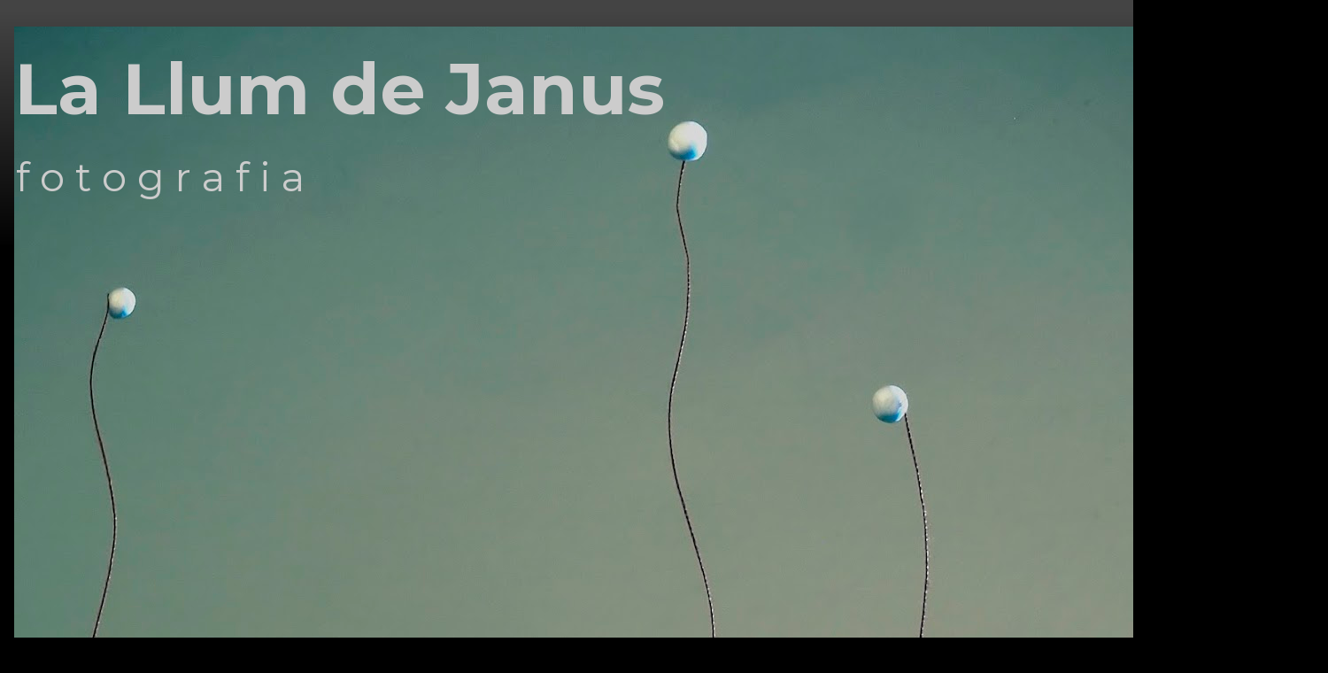

--- FILE ---
content_type: text/html; charset=UTF-8
request_url: https://lallumdejanus.blogspot.com/2022/08/2022-marc-arran-de-mar-camins-de-ronda.html
body_size: 17384
content:
<!DOCTYPE html>
<html class='v2' dir='ltr' lang='ca'>
<head>
<link href='https://www.blogger.com/static/v1/widgets/335934321-css_bundle_v2.css' rel='stylesheet' type='text/css'/>
<meta content='width=1100' name='viewport'/>
<meta content='text/html; charset=UTF-8' http-equiv='Content-Type'/>
<meta content='blogger' name='generator'/>
<link href='https://lallumdejanus.blogspot.com/favicon.ico' rel='icon' type='image/x-icon'/>
<link href='http://lallumdejanus.blogspot.com/2022/08/2022-marc-arran-de-mar-camins-de-ronda.html' rel='canonical'/>
<link rel="alternate" type="application/atom+xml" title="La Llum de Janus - Atom" href="https://lallumdejanus.blogspot.com/feeds/posts/default" />
<link rel="alternate" type="application/rss+xml" title="La Llum de Janus - RSS" href="https://lallumdejanus.blogspot.com/feeds/posts/default?alt=rss" />
<link rel="service.post" type="application/atom+xml" title="La Llum de Janus - Atom" href="https://www.blogger.com/feeds/35876181/posts/default" />

<link rel="alternate" type="application/atom+xml" title="La Llum de Janus - Atom" href="https://lallumdejanus.blogspot.com/feeds/4233294782615730878/comments/default" />
<!--Can't find substitution for tag [blog.ieCssRetrofitLinks]-->
<link href='https://blogger.googleusercontent.com/img/b/R29vZ2xl/AVvXsEidr-6SfWqU4MkIgOXPKLiwlD2VZgUTT8fTa7upJNszh16f-Jc7jE3_v_kLnIEGHSkzo2uGwkvwM5Gjywfm2TOxVCnBHQNqBcThMUFUwKWwW_u2TG5YeFvEOJkWVxBno5R91xuoNrS-m-oU8wqemUd6T3nTOB1oPQ4SPJE01XYTCyDxchByAdQ/s320/01-IMG_20211208_113954-01.jpg' rel='image_src'/>
<meta content='http://lallumdejanus.blogspot.com/2022/08/2022-marc-arran-de-mar-camins-de-ronda.html' property='og:url'/>
<meta content='2022 Març - Arran de mar, camins de ronda' property='og:title'/>
<meta content=' ' property='og:description'/>
<meta content='https://blogger.googleusercontent.com/img/b/R29vZ2xl/AVvXsEidr-6SfWqU4MkIgOXPKLiwlD2VZgUTT8fTa7upJNszh16f-Jc7jE3_v_kLnIEGHSkzo2uGwkvwM5Gjywfm2TOxVCnBHQNqBcThMUFUwKWwW_u2TG5YeFvEOJkWVxBno5R91xuoNrS-m-oU8wqemUd6T3nTOB1oPQ4SPJE01XYTCyDxchByAdQ/w1200-h630-p-k-no-nu/01-IMG_20211208_113954-01.jpg' property='og:image'/>
<title>La Llum de Janus: 2022 Març - Arran de mar, camins de ronda</title>
<style type='text/css'>@font-face{font-family:'Montserrat';font-style:normal;font-weight:400;font-display:swap;src:url(//fonts.gstatic.com/s/montserrat/v31/JTUSjIg1_i6t8kCHKm459WRhyyTh89ZNpQ.woff2)format('woff2');unicode-range:U+0460-052F,U+1C80-1C8A,U+20B4,U+2DE0-2DFF,U+A640-A69F,U+FE2E-FE2F;}@font-face{font-family:'Montserrat';font-style:normal;font-weight:400;font-display:swap;src:url(//fonts.gstatic.com/s/montserrat/v31/JTUSjIg1_i6t8kCHKm459W1hyyTh89ZNpQ.woff2)format('woff2');unicode-range:U+0301,U+0400-045F,U+0490-0491,U+04B0-04B1,U+2116;}@font-face{font-family:'Montserrat';font-style:normal;font-weight:400;font-display:swap;src:url(//fonts.gstatic.com/s/montserrat/v31/JTUSjIg1_i6t8kCHKm459WZhyyTh89ZNpQ.woff2)format('woff2');unicode-range:U+0102-0103,U+0110-0111,U+0128-0129,U+0168-0169,U+01A0-01A1,U+01AF-01B0,U+0300-0301,U+0303-0304,U+0308-0309,U+0323,U+0329,U+1EA0-1EF9,U+20AB;}@font-face{font-family:'Montserrat';font-style:normal;font-weight:400;font-display:swap;src:url(//fonts.gstatic.com/s/montserrat/v31/JTUSjIg1_i6t8kCHKm459WdhyyTh89ZNpQ.woff2)format('woff2');unicode-range:U+0100-02BA,U+02BD-02C5,U+02C7-02CC,U+02CE-02D7,U+02DD-02FF,U+0304,U+0308,U+0329,U+1D00-1DBF,U+1E00-1E9F,U+1EF2-1EFF,U+2020,U+20A0-20AB,U+20AD-20C0,U+2113,U+2C60-2C7F,U+A720-A7FF;}@font-face{font-family:'Montserrat';font-style:normal;font-weight:400;font-display:swap;src:url(//fonts.gstatic.com/s/montserrat/v31/JTUSjIg1_i6t8kCHKm459WlhyyTh89Y.woff2)format('woff2');unicode-range:U+0000-00FF,U+0131,U+0152-0153,U+02BB-02BC,U+02C6,U+02DA,U+02DC,U+0304,U+0308,U+0329,U+2000-206F,U+20AC,U+2122,U+2191,U+2193,U+2212,U+2215,U+FEFF,U+FFFD;}@font-face{font-family:'Montserrat';font-style:normal;font-weight:700;font-display:swap;src:url(//fonts.gstatic.com/s/montserrat/v31/JTUSjIg1_i6t8kCHKm459WRhyyTh89ZNpQ.woff2)format('woff2');unicode-range:U+0460-052F,U+1C80-1C8A,U+20B4,U+2DE0-2DFF,U+A640-A69F,U+FE2E-FE2F;}@font-face{font-family:'Montserrat';font-style:normal;font-weight:700;font-display:swap;src:url(//fonts.gstatic.com/s/montserrat/v31/JTUSjIg1_i6t8kCHKm459W1hyyTh89ZNpQ.woff2)format('woff2');unicode-range:U+0301,U+0400-045F,U+0490-0491,U+04B0-04B1,U+2116;}@font-face{font-family:'Montserrat';font-style:normal;font-weight:700;font-display:swap;src:url(//fonts.gstatic.com/s/montserrat/v31/JTUSjIg1_i6t8kCHKm459WZhyyTh89ZNpQ.woff2)format('woff2');unicode-range:U+0102-0103,U+0110-0111,U+0128-0129,U+0168-0169,U+01A0-01A1,U+01AF-01B0,U+0300-0301,U+0303-0304,U+0308-0309,U+0323,U+0329,U+1EA0-1EF9,U+20AB;}@font-face{font-family:'Montserrat';font-style:normal;font-weight:700;font-display:swap;src:url(//fonts.gstatic.com/s/montserrat/v31/JTUSjIg1_i6t8kCHKm459WdhyyTh89ZNpQ.woff2)format('woff2');unicode-range:U+0100-02BA,U+02BD-02C5,U+02C7-02CC,U+02CE-02D7,U+02DD-02FF,U+0304,U+0308,U+0329,U+1D00-1DBF,U+1E00-1E9F,U+1EF2-1EFF,U+2020,U+20A0-20AB,U+20AD-20C0,U+2113,U+2C60-2C7F,U+A720-A7FF;}@font-face{font-family:'Montserrat';font-style:normal;font-weight:700;font-display:swap;src:url(//fonts.gstatic.com/s/montserrat/v31/JTUSjIg1_i6t8kCHKm459WlhyyTh89Y.woff2)format('woff2');unicode-range:U+0000-00FF,U+0131,U+0152-0153,U+02BB-02BC,U+02C6,U+02DA,U+02DC,U+0304,U+0308,U+0329,U+2000-206F,U+20AC,U+2122,U+2191,U+2193,U+2212,U+2215,U+FEFF,U+FFFD;}</style>
<style id='page-skin-1' type='text/css'><!--
/*
-----------------------------------------------
Blogger Template Style
Name:     Awesome Inc.
Designer: Tina Chen
URL:      tinachen.org
----------------------------------------------- */
/* Variable definitions
====================
<Variable name="keycolor" description="Main Color" type="color" default="#ffffff"/>
<Group description="Page" selector="body">
<Variable name="body.font" description="Font" type="font"
default="normal normal 13px Arial, Tahoma, Helvetica, FreeSans, sans-serif"/>
<Variable name="body.background.color" description="Background Color" type="color" default="#000000"/>
<Variable name="body.text.color" description="Text Color" type="color" default="#ffffff"/>
</Group>
<Group description="Links" selector=".main-inner">
<Variable name="link.color" description="Link Color" type="color" default="#888888"/>
<Variable name="link.visited.color" description="Visited Color" type="color" default="#444444"/>
<Variable name="link.hover.color" description="Hover Color" type="color" default="#cccccc"/>
</Group>
<Group description="Blog Title" selector=".header h1">
<Variable name="header.font" description="Title Font" type="font"
default="normal bold 40px Arial, Tahoma, Helvetica, FreeSans, sans-serif"/>
<Variable name="header.text.color" description="Title Color" type="color" default="#ffffff" />
<Variable name="header.background.color" description="Header Background" type="color" default="transparent" />
</Group>
<Group description="Blog Description" selector=".header .description">
<Variable name="description.font" description="Font" type="font"
default="normal normal 14px Arial, Tahoma, Helvetica, FreeSans, sans-serif"/>
<Variable name="description.text.color" description="Text Color" type="color"
default="#ffffff" />
</Group>
<Group description="Tabs Text" selector=".tabs-inner .widget li a">
<Variable name="tabs.font" description="Font" type="font"
default="normal bold 14px Arial, Tahoma, Helvetica, FreeSans, sans-serif"/>
<Variable name="tabs.text.color" description="Text Color" type="color" default="#ffffff"/>
<Variable name="tabs.selected.text.color" description="Selected Color" type="color" default="#ff9900"/>
</Group>
<Group description="Tabs Background" selector=".tabs-outer .PageList">
<Variable name="tabs.background.color" description="Background Color" type="color" default="#141414"/>
<Variable name="tabs.selected.background.color" description="Selected Color" type="color" default="#444444"/>
<Variable name="tabs.border.color" description="Border Color" type="color" default="#222222"/>
</Group>
<Group description="Date Header" selector=".main-inner .widget h2.date-header, .main-inner .widget h2.date-header span">
<Variable name="date.font" description="Font" type="font"
default="normal normal 14px Arial, Tahoma, Helvetica, FreeSans, sans-serif"/>
<Variable name="date.text.color" description="Text Color" type="color" default="#666666"/>
<Variable name="date.border.color" description="Border Color" type="color" default="#222222"/>
</Group>
<Group description="Post Title" selector="h3.post-title, h4, h3.post-title a">
<Variable name="post.title.font" description="Font" type="font"
default="normal bold 22px Arial, Tahoma, Helvetica, FreeSans, sans-serif"/>
<Variable name="post.title.text.color" description="Text Color" type="color" default="#ffffff"/>
</Group>
<Group description="Post Background" selector=".post">
<Variable name="post.background.color" description="Background Color" type="color" default="#141414" />
<Variable name="post.border.color" description="Border Color" type="color" default="#222222" />
<Variable name="post.border.bevel.color" description="Bevel Color" type="color" default="#222222"/>
</Group>
<Group description="Gadget Title" selector="h2">
<Variable name="widget.title.font" description="Font" type="font"
default="normal bold 14px Arial, Tahoma, Helvetica, FreeSans, sans-serif"/>
<Variable name="widget.title.text.color" description="Text Color" type="color" default="#ffffff"/>
</Group>
<Group description="Gadget Text" selector=".sidebar .widget">
<Variable name="widget.font" description="Font" type="font"
default="normal normal 14px Arial, Tahoma, Helvetica, FreeSans, sans-serif"/>
<Variable name="widget.text.color" description="Text Color" type="color" default="#ffffff"/>
<Variable name="widget.alternate.text.color" description="Alternate Color" type="color" default="#666666"/>
</Group>
<Group description="Gadget Links" selector=".sidebar .widget">
<Variable name="widget.link.color" description="Link Color" type="color" default="#888888"/>
<Variable name="widget.link.visited.color" description="Visited Color" type="color" default="#444444"/>
<Variable name="widget.link.hover.color" description="Hover Color" type="color" default="#cccccc"/>
</Group>
<Group description="Gadget Background" selector=".sidebar .widget">
<Variable name="widget.background.color" description="Background Color" type="color" default="#141414"/>
<Variable name="widget.border.color" description="Border Color" type="color" default="#222222"/>
<Variable name="widget.border.bevel.color" description="Bevel Color" type="color" default="#000000"/>
</Group>
<Group description="Sidebar Background" selector=".column-left-inner .column-right-inner">
<Variable name="widget.outer.background.color" description="Background Color" type="color" default="transparent" />
</Group>
<Group description="Images" selector=".main-inner">
<Variable name="image.background.color" description="Background Color" type="color" default="transparent"/>
<Variable name="image.border.color" description="Border Color" type="color" default="transparent"/>
</Group>
<Group description="Feed" selector=".blog-feeds">
<Variable name="feed.text.color" description="Text Color" type="color" default="#ffffff"/>
</Group>
<Group description="Feed Links" selector=".blog-feeds">
<Variable name="feed.link.color" description="Link Color" type="color" default="#888888"/>
<Variable name="feed.link.visited.color" description="Visited Color" type="color" default="#444444"/>
<Variable name="feed.link.hover.color" description="Hover Color" type="color" default="#cccccc"/>
</Group>
<Group description="Pager" selector=".blog-pager">
<Variable name="pager.background.color" description="Background Color" type="color" default="#141414" />
</Group>
<Group description="Footer" selector=".footer-outer">
<Variable name="footer.background.color" description="Background Color" type="color" default="#141414" />
<Variable name="footer.text.color" description="Text Color" type="color" default="#ffffff" />
</Group>
<Variable name="title.shadow.spread" description="Title Shadow" type="length" default="-1px"/>
<Variable name="body.background" description="Body Background" type="background"
color="#000000"
default="$(color) none repeat scroll top left"/>
<Variable name="body.background.gradient.cap" description="Body Gradient Cap" type="url"
default="none"/>
<Variable name="body.background.size" description="Body Background Size" type="string" default="auto"/>
<Variable name="tabs.background.gradient" description="Tabs Background Gradient" type="url"
default="none"/>
<Variable name="header.background.gradient" description="Header Background Gradient" type="url" default="none" />
<Variable name="header.padding.top" description="Header Top Padding" type="length" default="22px" />
<Variable name="header.margin.top" description="Header Top Margin" type="length" default="0" />
<Variable name="header.margin.bottom" description="Header Bottom Margin" type="length" default="0" />
<Variable name="widget.padding.top" description="Widget Padding Top" type="length" default="8px" />
<Variable name="widget.padding.side" description="Widget Padding Side" type="length" default="15px" />
<Variable name="widget.outer.margin.top" description="Widget Top Margin" type="length" default="0" />
<Variable name="widget.outer.background.gradient" description="Gradient" type="url" default="none" />
<Variable name="widget.border.radius" description="Gadget Border Radius" type="length" default="0" />
<Variable name="outer.shadow.spread" description="Outer Shadow Size" type="length" default="0" />
<Variable name="date.header.border.radius.top" description="Date Header Border Radius Top" type="length" default="0" />
<Variable name="date.header.position" description="Date Header Position" type="length" default="15px" />
<Variable name="date.space" description="Date Space" type="length" default="30px" />
<Variable name="date.position" description="Date Float" type="string" default="static" />
<Variable name="date.padding.bottom" description="Date Padding Bottom" type="length" default="0" />
<Variable name="date.border.size" description="Date Border Size" type="length" default="0" />
<Variable name="date.background" description="Date Background" type="background" color="transparent"
default="$(color) none no-repeat scroll top left" />
<Variable name="date.first.border.radius.top" description="Date First top radius" type="length" default="0" />
<Variable name="date.last.space.bottom" description="Date Last Space Bottom" type="length"
default="20px" />
<Variable name="date.last.border.radius.bottom" description="Date Last bottom radius" type="length" default="0" />
<Variable name="post.first.padding.top" description="First Post Padding Top" type="length" default="0" />
<Variable name="image.shadow.spread" description="Image Shadow Size" type="length" default="0"/>
<Variable name="image.border.radius" description="Image Border Radius" type="length" default="0"/>
<Variable name="separator.outdent" description="Separator Outdent" type="length" default="15px" />
<Variable name="title.separator.border.size" description="Widget Title Border Size" type="length" default="1px" />
<Variable name="list.separator.border.size" description="List Separator Border Size" type="length" default="1px" />
<Variable name="shadow.spread" description="Shadow Size" type="length" default="0"/>
<Variable name="startSide" description="Side where text starts in blog language" type="automatic" default="left"/>
<Variable name="endSide" description="Side where text ends in blog language" type="automatic" default="right"/>
<Variable name="date.side" description="Side where date header is placed" type="string" default="right"/>
<Variable name="pager.border.radius.top" description="Pager Border Top Radius" type="length" default="0" />
<Variable name="pager.space.top" description="Pager Top Space" type="length" default="1em" />
<Variable name="footer.background.gradient" description="Background Gradient" type="url" default="none" />
<Variable name="mobile.background.size" description="Mobile Background Size" type="string"
default="auto"/>
<Variable name="mobile.background.overlay" description="Mobile Background Overlay" type="string"
default="transparent none repeat scroll top left"/>
<Variable name="mobile.button.color" description="Mobile Button Color" type="color" default="#ffffff" />
*/
/* Content
----------------------------------------------- */
#navbar-iframe {
height:0px;
visibility:hidden;
display:none
}
body {
font: normal normal 13px Montserrat;
color: #ffffff;
background: #000000 url(//www.blogblog.com/1kt/awesomeinc/body_background_dark.png) no-repeat scroll top center;
}
html body .content-outer {
min-width: 0;
max-width: 100%;
width: 100%;
}
a:link {
text-decoration: none;
color: #888888;
}
a:visited {
text-decoration: none;
color: #444444;
}
a:hover {
text-decoration: underline;
color: #cccccc;
}
.body-fauxcolumn-outer .cap-top {
position: absolute;
z-index: 1;
height: 276px;
width: 100%;
background: transparent url(//www.blogblog.com/1kt/awesomeinc/body_gradient_dark.png) repeat-x scroll top left;
_background-image: none;
}
/* Columns
----------------------------------------------- */
.content-inner {
padding: 0;
}
.header-inner .section {
margin: 0 16px;
}
.tabs-inner .section {
margin: 0 16px;
}
.main-inner {
padding-top: 30px;
}
.main-inner .column-center-inner,
.main-inner .column-left-inner,
.main-inner .column-right-inner {
padding: 0 5px;
}
*+html body .main-inner .column-center-inner {
margin-top: -30px;
}
#layout .main-inner .column-center-inner {
margin-top: 0;
}
/* Header
----------------------------------------------- */
.header-outer {
margin: 0 0 0 0;
background: transparent none repeat scroll 0 0;
}
.Header h1 {
font: normal bold 80px Montserrat;
color: #cccccc;
text-shadow: 0 0 -1px #000000;
}
.Header h1 a {
color: #cccccc;
}
.Header .description {
font: normal normal 45px Montserrat;
color: #cccccc;
}
.header-inner .Header .titlewrapper,
.header-inner .Header .descriptionwrapper {
padding-left: 0;
padding-right: 0;
margin-bottom: 0;
}
.header-inner .Header .titlewrapper {
padding-top: 22px;
}
/* Tabs
----------------------------------------------- */
.tabs-outer {
overflow: hidden;
position: relative;
background: #141414 none repeat scroll 0 0;
}
#layout .tabs-outer {
overflow: visible;
}
.tabs-cap-top, .tabs-cap-bottom {
position: absolute;
width: 100%;
border-top: 1px solid #222222;
}
.tabs-cap-bottom {
bottom: 0;
}
.tabs-inner .widget li a {
display: inline-block;
margin: 0;
padding: .6em 1.5em;
font: normal bold 18px Montserrat;
color: #ff9900;
border-top: 1px solid #222222;
border-bottom: 1px solid #222222;
border-left: 1px solid #222222;
}
.tabs-inner .widget li:last-child a {
border-right: 1px solid #222222;
}
.tabs-inner .widget li.selected a, .tabs-inner .widget li a:hover {
background: #444444 none repeat-x scroll 0 -100px;
color: #ff9900;
}
/* Headings
----------------------------------------------- */
h2 {
font: normal bold 24px Montserrat;
color: #ffffff;
}
/* Widgets
----------------------------------------------- */
.main-inner .section {
margin: 0 27px;
padding: 0;
}
.main-inner .column-left-outer,
.main-inner .column-right-outer {
margin-top: 0;
}
#layout .main-inner .column-left-outer,
#layout .main-inner .column-right-outer {
margin-top: 0;
}
.main-inner .column-left-inner,
.main-inner .column-right-inner {
background: transparent none repeat 0 0;
-moz-box-shadow: 0 0 0 rgba(0, 0, 0, .2);
-webkit-box-shadow: 0 0 0 rgba(0, 0, 0, .2);
-goog-ms-box-shadow: 0 0 0 rgba(0, 0, 0, .2);
box-shadow: 0 0 0 rgba(0, 0, 0, .2);
-moz-border-radius: 0;
-webkit-border-radius: 0;
-goog-ms-border-radius: 0;
border-radius: 0;
}
#layout .main-inner .column-left-inner,
#layout .main-inner .column-right-inner {
margin-top: 0;
}
.sidebar .widget {
font: normal normal 14px Montserrat;
color: #ffffff;
}
.sidebar .widget a:link {
color: #888888;
}
.sidebar .widget a:visited {
color: #444444;
}
.sidebar .widget a:hover {
color: #cccccc;
}
.sidebar .widget h2 {
text-shadow: 0 0 -1px #000000;
}
.main-inner .widget {
background-color: #141414;
border: 1px solid #222222;
padding: 0 15px 15px;
margin: 20px -16px;
-moz-box-shadow: 0 0 0 rgba(0, 0, 0, .2);
-webkit-box-shadow: 0 0 0 rgba(0, 0, 0, .2);
-goog-ms-box-shadow: 0 0 0 rgba(0, 0, 0, .2);
box-shadow: 0 0 0 rgba(0, 0, 0, .2);
-moz-border-radius: 0;
-webkit-border-radius: 0;
-goog-ms-border-radius: 0;
border-radius: 0;
}
.main-inner .widget h2 {
margin: 0 -15px;
padding: .6em 15px .5em;
border-bottom: 1px solid #000000;
}
.footer-inner .widget h2 {
padding: 0 0 .4em;
border-bottom: 1px solid #000000;
}
.main-inner .widget h2 + div, .footer-inner .widget h2 + div {
border-top: 1px solid #222222;
padding-top: 8px;
}
.main-inner .widget .widget-content {
margin: 0 -15px;
padding: 7px 15px 0;
}
.main-inner .widget ul, .main-inner .widget #ArchiveList ul.flat {
margin: -8px -15px 0;
padding: 0;
list-style: none;
}
.main-inner .widget #ArchiveList {
margin: -8px 0 0;
}
.main-inner .widget ul li, .main-inner .widget #ArchiveList ul.flat li {
padding: .5em 15px;
text-indent: 0;
color: #666666;
border-top: 1px solid #222222;
border-bottom: 1px solid #000000;
}
.main-inner .widget #ArchiveList ul li {
padding-top: .25em;
padding-bottom: .25em;
}
.main-inner .widget ul li:first-child, .main-inner .widget #ArchiveList ul.flat li:first-child {
border-top: none;
}
.main-inner .widget ul li:last-child, .main-inner .widget #ArchiveList ul.flat li:last-child {
border-bottom: none;
}
.post-body {
position: relative;
}
.main-inner .widget .post-body ul {
padding: 0 2.5em;
margin: .5em 0;
list-style: disc;
}
.main-inner .widget .post-body ul li {
padding: 0.25em 0;
margin-bottom: .25em;
color: #ffffff;
border: none;
}
.footer-inner .widget ul {
padding: 0;
list-style: none;
}
.widget .zippy {
color: #666666;
}
/* Posts
----------------------------------------------- */
body .main-inner .Blog {
padding: 0;
margin-bottom: 1em;
background-color: transparent;
border: none;
-moz-box-shadow: 0 0 0 rgba(0, 0, 0, 0);
-webkit-box-shadow: 0 0 0 rgba(0, 0, 0, 0);
-goog-ms-box-shadow: 0 0 0 rgba(0, 0, 0, 0);
box-shadow: 0 0 0 rgba(0, 0, 0, 0);
}
.main-inner .section:last-child .Blog:last-child {
padding: 0;
margin-bottom: 1em;
}
.main-inner .widget h2.date-header {
margin: 0 -15px 1px;
padding: 0 0 0 0;
font: normal normal 14px Montserrat;
color: #888888;
background: transparent none no-repeat scroll top left;
border-top: 0 solid #222222;
border-bottom: 1px solid #000000;
-moz-border-radius-topleft: 0;
-moz-border-radius-topright: 0;
-webkit-border-top-left-radius: 0;
-webkit-border-top-right-radius: 0;
border-top-left-radius: 0;
border-top-right-radius: 0;
position: static;
bottom: 100%;
right: 15px;
text-shadow: 0 0 -1px #000000;
}
.main-inner .widget h2.date-header span {
font: normal normal 14px Montserrat;
display: block;
padding: .5em 15px;
border-left: 0 solid #222222;
border-right: 0 solid #222222;
}
.date-outer {
position: relative;
margin: 30px 0 20px;
padding: 0 15px;
background-color: #141414;
border: 1px solid #222222;
-moz-box-shadow: 0 0 0 rgba(0, 0, 0, .2);
-webkit-box-shadow: 0 0 0 rgba(0, 0, 0, .2);
-goog-ms-box-shadow: 0 0 0 rgba(0, 0, 0, .2);
box-shadow: 0 0 0 rgba(0, 0, 0, .2);
-moz-border-radius: 0;
-webkit-border-radius: 0;
-goog-ms-border-radius: 0;
border-radius: 0;
}
.date-outer:first-child {
margin-top: 0;
}
.date-outer:last-child {
margin-bottom: 20px;
-moz-border-radius-bottomleft: 0;
-moz-border-radius-bottomright: 0;
-webkit-border-bottom-left-radius: 0;
-webkit-border-bottom-right-radius: 0;
-goog-ms-border-bottom-left-radius: 0;
-goog-ms-border-bottom-right-radius: 0;
border-bottom-left-radius: 0;
border-bottom-right-radius: 0;
}
.date-posts {
margin: 0 -15px;
padding: 0 15px;
clear: both;
}
.post-outer, .inline-ad {
border-top: 1px solid #222222;
margin: 0 -15px;
padding: 15px 15px;
}
.post-outer {
padding-bottom: 10px;
}
.post-outer:first-child {
padding-top: 0;
border-top: none;
}
.post-outer:last-child, .inline-ad:last-child {
border-bottom: none;
}
.post-body {
position: relative;
}
.post-body img {
padding: 8px;
background: #222222;
border: 1px solid transparent;
-moz-box-shadow: 0 0 0 rgba(0, 0, 0, .2);
-webkit-box-shadow: 0 0 0 rgba(0, 0, 0, .2);
box-shadow: 0 0 0 rgba(0, 0, 0, .2);
-moz-border-radius: 0;
-webkit-border-radius: 0;
border-radius: 0;
}
h3.post-title, h4 {
font: normal bold 24px Montserrat;
color: #ffffff;
}
h3.post-title a {
font: normal bold 24px Montserrat;
color: #ffffff;
}
h3.post-title a:hover {
color: #cccccc;
text-decoration: underline;
}
.post-header {
margin: 0 0 1em;
}
.post-body {
line-height: 1.4;
}
.post-outer h2 {
color: #ffffff;
}
.post-footer {
margin: 1.5em 0 0;
}
#blog-pager {
padding: 15px;
font-size: 120%;
background-color: #141414;
border: 1px solid #222222;
-moz-box-shadow: 0 0 0 rgba(0, 0, 0, .2);
-webkit-box-shadow: 0 0 0 rgba(0, 0, 0, .2);
-goog-ms-box-shadow: 0 0 0 rgba(0, 0, 0, .2);
box-shadow: 0 0 0 rgba(0, 0, 0, .2);
-moz-border-radius: 0;
-webkit-border-radius: 0;
-goog-ms-border-radius: 0;
border-radius: 0;
-moz-border-radius-topleft: 0;
-moz-border-radius-topright: 0;
-webkit-border-top-left-radius: 0;
-webkit-border-top-right-radius: 0;
-goog-ms-border-top-left-radius: 0;
-goog-ms-border-top-right-radius: 0;
border-top-left-radius: 0;
border-top-right-radius-topright: 0;
margin-top: 1em;
}
.blog-feeds, .post-feeds {
margin: 1em 0;
text-align: center;
color: #ffffff;
}
.blog-feeds a, .post-feeds a {
color: #888888;
}
.blog-feeds a:visited, .post-feeds a:visited {
color: #444444;
}
.blog-feeds a:hover, .post-feeds a:hover {
color: #cccccc;
}
.post-outer .comments {
margin-top: 2em;
}
/* Comments
----------------------------------------------- */
.comments .comments-content .icon.blog-author {
background-repeat: no-repeat;
background-image: url([data-uri]);
}
.comments .comments-content .loadmore a {
border-top: 1px solid #222222;
border-bottom: 1px solid #222222;
}
.comments .continue {
border-top: 2px solid #222222;
}
/* Footer
----------------------------------------------- */
.footer-outer {
margin: -0 0 -1px;
padding: 0 0 0;
color: #ffffff;
overflow: hidden;
}
.footer-fauxborder-left {
border-top: 1px solid #222222;
background: #141414 none repeat scroll 0 0;
-moz-box-shadow: 0 0 0 rgba(0, 0, 0, .2);
-webkit-box-shadow: 0 0 0 rgba(0, 0, 0, .2);
-goog-ms-box-shadow: 0 0 0 rgba(0, 0, 0, .2);
box-shadow: 0 0 0 rgba(0, 0, 0, .2);
margin: 0 -0;
}
/* Mobile
----------------------------------------------- */
body.mobile {
background-size: auto;
}
.mobile .body-fauxcolumn-outer {
background: transparent none repeat scroll top left;
}
*+html body.mobile .main-inner .column-center-inner {
margin-top: 0;
}
.mobile .main-inner .widget {
padding: 0 0 15px;
}
.mobile .main-inner .widget h2 + div,
.mobile .footer-inner .widget h2 + div {
border-top: none;
padding-top: 0;
}
.mobile .footer-inner .widget h2 {
padding: 0.5em 0;
border-bottom: none;
}
.mobile .main-inner .widget .widget-content {
margin: 0;
padding: 7px 0 0;
}
.mobile .main-inner .widget ul,
.mobile .main-inner .widget #ArchiveList ul.flat {
margin: 0 -15px 0;
}
.mobile .main-inner .widget h2.date-header {
right: 0;
}
.mobile .date-header span {
padding: 0.4em 0;
}
.mobile .date-outer:first-child {
margin-bottom: 0;
border: 1px solid #222222;
-moz-border-radius-topleft: 0;
-moz-border-radius-topright: 0;
-webkit-border-top-left-radius: 0;
-webkit-border-top-right-radius: 0;
-goog-ms-border-top-left-radius: 0;
-goog-ms-border-top-right-radius: 0;
border-top-left-radius: 0;
border-top-right-radius: 0;
}
.mobile .date-outer {
border-color: #222222;
border-width: 0 1px 1px;
}
.mobile .date-outer:last-child {
margin-bottom: 0;
}
.mobile .main-inner {
padding: 0;
}
.mobile .header-inner .section {
margin: 0;
}
.mobile .blog-posts {
padding: 0 10px;
}
.mobile .post-outer, .mobile .inline-ad {
padding: 5px 0;
}
.mobile .tabs-inner .section {
margin: 0 10px;
}
.mobile .main-inner .widget h2 {
margin: 0;
padding: 0;
}
.mobile .main-inner .widget h2.date-header span {
padding: 0;
}
.mobile .main-inner .widget .widget-content {
margin: 0;
padding: 7px 0 0;
}
.mobile #blog-pager {
border: 1px solid transparent;
background: #141414 none repeat scroll 0 0;
}
.mobile .main-inner .column-left-inner,
.mobile .main-inner .column-right-inner {
background: transparent none repeat 0 0;
-moz-box-shadow: none;
-webkit-box-shadow: none;
-goog-ms-box-shadow: none;
box-shadow: none;
}
.mobile .date-posts {
margin: 0;
padding: 0;
}
.mobile .footer-fauxborder-left {
margin: 0;
border-top: inherit;
}
.mobile .main-inner .section:last-child .Blog:last-child {
margin-bottom: 0;
}
.mobile-index-contents {
color: #ffffff;
}
.mobile .mobile-link-button {
background: #888888 none repeat scroll 0 0;
}
.mobile-link-button a:link, .mobile-link-button a:visited {
color: #ffffff;
}
.mobile .tabs-inner .PageList .widget-content {
background: transparent;
border-top: 1px solid;
border-color: #222222;
color: #ff9900;
}
.mobile .tabs-inner .PageList .widget-content .pagelist-arrow {
border-left: 1px solid #222222;
}

--></style>
<style id='template-skin-1' type='text/css'><!--
body {
min-width: 1500px;
}
.content-outer, .content-fauxcolumn-outer, .region-inner {
min-width: 1500px;
max-width: 1500px;
_width: 1500px;
}
.main-inner .columns {
padding-left: 0px;
padding-right: 420px;
}
.main-inner .fauxcolumn-center-outer {
left: 0px;
right: 420px;
/* IE6 does not respect left and right together */
_width: expression(this.parentNode.offsetWidth -
parseInt("0px") -
parseInt("420px") + 'px');
}
.main-inner .fauxcolumn-left-outer {
width: 0px;
}
.main-inner .fauxcolumn-right-outer {
width: 420px;
}
.main-inner .column-left-outer {
width: 0px;
right: 100%;
margin-left: -0px;
}
.main-inner .column-right-outer {
width: 420px;
margin-right: -420px;
}
#layout {
min-width: 0;
}
#layout .content-outer {
min-width: 0;
width: 800px;
}
#layout .region-inner {
min-width: 0;
width: auto;
}
body#layout div.add_widget {
padding: 8px;
}
body#layout div.add_widget a {
margin-left: 32px;
}
--></style>
<link href='https://www.blogger.com/dyn-css/authorization.css?targetBlogID=35876181&amp;zx=04e6303f-1275-4e23-a597-9ff8676571b9' media='none' onload='if(media!=&#39;all&#39;)media=&#39;all&#39;' rel='stylesheet'/><noscript><link href='https://www.blogger.com/dyn-css/authorization.css?targetBlogID=35876181&amp;zx=04e6303f-1275-4e23-a597-9ff8676571b9' rel='stylesheet'/></noscript>
<meta name='google-adsense-platform-account' content='ca-host-pub-1556223355139109'/>
<meta name='google-adsense-platform-domain' content='blogspot.com'/>

<link rel="stylesheet" href="https://fonts.googleapis.com/css2?display=swap&family=Montserrat"></head>
<body class='loading'>
<div class='navbar section' id='navbar' name='Barra de navegació'><div class='widget Navbar' data-version='1' id='Navbar1'><script type="text/javascript">
    function setAttributeOnload(object, attribute, val) {
      if(window.addEventListener) {
        window.addEventListener('load',
          function(){ object[attribute] = val; }, false);
      } else {
        window.attachEvent('onload', function(){ object[attribute] = val; });
      }
    }
  </script>
<div id="navbar-iframe-container"></div>
<script type="text/javascript" src="https://apis.google.com/js/platform.js"></script>
<script type="text/javascript">
      gapi.load("gapi.iframes:gapi.iframes.style.bubble", function() {
        if (gapi.iframes && gapi.iframes.getContext) {
          gapi.iframes.getContext().openChild({
              url: 'https://www.blogger.com/navbar/35876181?po\x3d4233294782615730878\x26origin\x3dhttps://lallumdejanus.blogspot.com',
              where: document.getElementById("navbar-iframe-container"),
              id: "navbar-iframe"
          });
        }
      });
    </script><script type="text/javascript">
(function() {
var script = document.createElement('script');
script.type = 'text/javascript';
script.src = '//pagead2.googlesyndication.com/pagead/js/google_top_exp.js';
var head = document.getElementsByTagName('head')[0];
if (head) {
head.appendChild(script);
}})();
</script>
</div></div>
<div class='body-fauxcolumns'>
<div class='fauxcolumn-outer body-fauxcolumn-outer'>
<div class='cap-top'>
<div class='cap-left'></div>
<div class='cap-right'></div>
</div>
<div class='fauxborder-left'>
<div class='fauxborder-right'></div>
<div class='fauxcolumn-inner'>
</div>
</div>
<div class='cap-bottom'>
<div class='cap-left'></div>
<div class='cap-right'></div>
</div>
</div>
</div>
<div class='content'>
<div class='content-fauxcolumns'>
<div class='fauxcolumn-outer content-fauxcolumn-outer'>
<div class='cap-top'>
<div class='cap-left'></div>
<div class='cap-right'></div>
</div>
<div class='fauxborder-left'>
<div class='fauxborder-right'></div>
<div class='fauxcolumn-inner'>
</div>
</div>
<div class='cap-bottom'>
<div class='cap-left'></div>
<div class='cap-right'></div>
</div>
</div>
</div>
<div class='content-outer'>
<div class='content-cap-top cap-top'>
<div class='cap-left'></div>
<div class='cap-right'></div>
</div>
<div class='fauxborder-left content-fauxborder-left'>
<div class='fauxborder-right content-fauxborder-right'></div>
<div class='content-inner'>
<header>
<div class='header-outer'>
<div class='header-cap-top cap-top'>
<div class='cap-left'></div>
<div class='cap-right'></div>
</div>
<div class='fauxborder-left header-fauxborder-left'>
<div class='fauxborder-right header-fauxborder-right'></div>
<div class='region-inner header-inner'>
<div class='header section' id='header' name='Capçalera'><div class='widget Header' data-version='1' id='Header1'>
<div id='header-inner' style='background-image: url("https://blogger.googleusercontent.com/img/a/AVvXsEgZaKOGsUfJvG3NIUjYCpJ8xu_N5RQQ7gip3e-90N_OcYakyCnIgD0iPjQBUxcYr2kRXhai7ymFRCyDi2xpYyzPH_XCOcvx-IL8XKk032UVQ_h7Xx5OBDBQXndm5hGiaYb2pv8xjK0cc5EUfmF_XMvAwt2WfJ5kcAO6aziLxFaj3kGtz4L2ybqt0A=s1468"); background-position: left; min-height: 734px; _height: 734px; background-repeat: no-repeat; '>
<div class='titlewrapper' style='background: transparent'>
<h1 class='title' style='background: transparent; border-width: 0px'>
<a href='https://lallumdejanus.blogspot.com/'>
La Llum de Janus
</a>
</h1>
</div>
<div class='descriptionwrapper'>
<p class='description'><span>f o t o g r a f i a</span></p>
</div>
</div>
</div></div>
</div>
</div>
<div class='header-cap-bottom cap-bottom'>
<div class='cap-left'></div>
<div class='cap-right'></div>
</div>
</div>
</header>
<div class='tabs-outer'>
<div class='tabs-cap-top cap-top'>
<div class='cap-left'></div>
<div class='cap-right'></div>
</div>
<div class='fauxborder-left tabs-fauxborder-left'>
<div class='fauxborder-right tabs-fauxborder-right'></div>
<div class='region-inner tabs-inner'>
<div class='tabs section' id='crosscol' name='Multicolumnes'><div class='widget PageList' data-version='1' id='PageList1'>
<h2>Pàgines</h2>
<div class='widget-content'>
<ul>
<li>
<a href='http://lallumdejanus.blogspot.com/'>Inici</a>
</li>
<li>
<a href='http://lallumdejanus.blogspot.com/p/qui-soc.html'>Qui sóc?</a>
</li>
<li>
<a href='https://lallumdejanus.blogspot.com/p/contacte.html'>Contacte</a>
</li>
</ul>
<div class='clear'></div>
</div>
</div></div>
<div class='tabs no-items section' id='crosscol-overflow' name='Cross-Column 2'></div>
</div>
</div>
<div class='tabs-cap-bottom cap-bottom'>
<div class='cap-left'></div>
<div class='cap-right'></div>
</div>
</div>
<div class='main-outer'>
<div class='main-cap-top cap-top'>
<div class='cap-left'></div>
<div class='cap-right'></div>
</div>
<div class='fauxborder-left main-fauxborder-left'>
<div class='fauxborder-right main-fauxborder-right'></div>
<div class='region-inner main-inner'>
<div class='columns fauxcolumns'>
<div class='fauxcolumn-outer fauxcolumn-center-outer'>
<div class='cap-top'>
<div class='cap-left'></div>
<div class='cap-right'></div>
</div>
<div class='fauxborder-left'>
<div class='fauxborder-right'></div>
<div class='fauxcolumn-inner'>
</div>
</div>
<div class='cap-bottom'>
<div class='cap-left'></div>
<div class='cap-right'></div>
</div>
</div>
<div class='fauxcolumn-outer fauxcolumn-left-outer'>
<div class='cap-top'>
<div class='cap-left'></div>
<div class='cap-right'></div>
</div>
<div class='fauxborder-left'>
<div class='fauxborder-right'></div>
<div class='fauxcolumn-inner'>
</div>
</div>
<div class='cap-bottom'>
<div class='cap-left'></div>
<div class='cap-right'></div>
</div>
</div>
<div class='fauxcolumn-outer fauxcolumn-right-outer'>
<div class='cap-top'>
<div class='cap-left'></div>
<div class='cap-right'></div>
</div>
<div class='fauxborder-left'>
<div class='fauxborder-right'></div>
<div class='fauxcolumn-inner'>
</div>
</div>
<div class='cap-bottom'>
<div class='cap-left'></div>
<div class='cap-right'></div>
</div>
</div>
<!-- corrects IE6 width calculation -->
<div class='columns-inner'>
<div class='column-center-outer'>
<div class='column-center-inner'>
<div class='main section' id='main' name='Principal'><div class='widget Blog' data-version='1' id='Blog1'>
<div class='blog-posts hfeed'>

          <div class="date-outer">
        
<h2 class='date-header'><span>05 d&#8217;agost 2022</span></h2>

          <div class="date-posts">
        
<div class='post-outer'>
<div class='post hentry' itemscope='itemscope' itemtype='http://schema.org/BlogPosting'>
<a name='4233294782615730878'></a>
<h3 class='post-title entry-title' itemprop='name'>
2022 Març - Arran de mar, camins de ronda
</h3>
<div class='post-header'>
<div class='post-header-line-1'></div>
</div>
<div class='post-body entry-content' id='post-body-4233294782615730878' itemprop='articleBody'>
<p></p><div class="separator" style="clear: both; text-align: center;"><a href="https://blogger.googleusercontent.com/img/b/R29vZ2xl/AVvXsEidr-6SfWqU4MkIgOXPKLiwlD2VZgUTT8fTa7upJNszh16f-Jc7jE3_v_kLnIEGHSkzo2uGwkvwM5Gjywfm2TOxVCnBHQNqBcThMUFUwKWwW_u2TG5YeFvEOJkWVxBno5R91xuoNrS-m-oU8wqemUd6T3nTOB1oPQ4SPJE01XYTCyDxchByAdQ/s1024/01-IMG_20211208_113954-01.jpg" imageanchor="1" style="margin-left: 1em; margin-right: 1em;"><img border="0" data-original-height="1024" data-original-width="683" height="320" src="https://blogger.googleusercontent.com/img/b/R29vZ2xl/AVvXsEidr-6SfWqU4MkIgOXPKLiwlD2VZgUTT8fTa7upJNszh16f-Jc7jE3_v_kLnIEGHSkzo2uGwkvwM5Gjywfm2TOxVCnBHQNqBcThMUFUwKWwW_u2TG5YeFvEOJkWVxBno5R91xuoNrS-m-oU8wqemUd6T3nTOB1oPQ4SPJE01XYTCyDxchByAdQ/s320/01-IMG_20211208_113954-01.jpg" width="213" /></a></div><br /><div class="separator" style="clear: both; text-align: center;"><a href="https://blogger.googleusercontent.com/img/b/R29vZ2xl/AVvXsEh0BY1dEXMu7fh8Fqv1Pq3KBPpeTTM91Tc2RE3RsPfWmMN14xldMZAPoJ4ADgjN8GLlGFQwGlP-_laP8EUJq0blQ7uyNJYimZ9cGbZ6yho-vRaD23TIVVWDtbcyjHcJZWhxXtYa2p93bt4neAPrur5Jpn591QHzF0voKRGOduLFtmGbNt63pQY/s1024/02-IMG_20211208_115445-01.jpg" imageanchor="1" style="margin-left: 1em; margin-right: 1em;"><img border="0" data-original-height="1024" data-original-width="683" height="320" src="https://blogger.googleusercontent.com/img/b/R29vZ2xl/AVvXsEh0BY1dEXMu7fh8Fqv1Pq3KBPpeTTM91Tc2RE3RsPfWmMN14xldMZAPoJ4ADgjN8GLlGFQwGlP-_laP8EUJq0blQ7uyNJYimZ9cGbZ6yho-vRaD23TIVVWDtbcyjHcJZWhxXtYa2p93bt4neAPrur5Jpn591QHzF0voKRGOduLFtmGbNt63pQY/s320/02-IMG_20211208_115445-01.jpg" width="213" /></a></div><br /><div class="separator" style="clear: both; text-align: center;"><a href="https://blogger.googleusercontent.com/img/b/R29vZ2xl/AVvXsEh0WK7l1C3cT3RI1TyymQ4FsQi2WiNft3EBdHAsMW-YhK1JlLfw_aSsTmK68L6d5WzqUAH8tZkwt43xIz0yFXd8h1D7u87-Np4FI8tksWF9fhOiYHPZBV8Xvkg9l4oB0XkWQqg5lmBQKjbZmF0z4RmH-FrI-4MLYFtM1-yt3LjrAV_QL_iT_lo/s1024/03-IMG_20211208_120049-01.jpg" imageanchor="1" style="margin-left: 1em; margin-right: 1em;"><img border="0" data-original-height="1024" data-original-width="682" height="320" src="https://blogger.googleusercontent.com/img/b/R29vZ2xl/AVvXsEh0WK7l1C3cT3RI1TyymQ4FsQi2WiNft3EBdHAsMW-YhK1JlLfw_aSsTmK68L6d5WzqUAH8tZkwt43xIz0yFXd8h1D7u87-Np4FI8tksWF9fhOiYHPZBV8Xvkg9l4oB0XkWQqg5lmBQKjbZmF0z4RmH-FrI-4MLYFtM1-yt3LjrAV_QL_iT_lo/s320/03-IMG_20211208_120049-01.jpg" width="213" /></a></div><br /><div class="separator" style="clear: both; text-align: center;"><a href="https://blogger.googleusercontent.com/img/b/R29vZ2xl/AVvXsEh8uG8opcumgTTIWMCDSXUaK3zGXn126axbXuTjWWJYs47s_3AOGJwg80cKwnlHhUJg0X0ydHHOxUFDJw1-d1gT-3A7QBu-4ZFBl5ruRDXT0Jiz_8k8S-ZhPQWJhXMdaMjdyhN_DVO9yVu46iF5LqhedzkZ3LCB1fBdWl3CcrMU5MenK1flilY/s1024/04-IMG_20211208_122038-01.jpg" imageanchor="1" style="margin-left: 1em; margin-right: 1em;"><img border="0" data-original-height="1024" data-original-width="683" height="320" src="https://blogger.googleusercontent.com/img/b/R29vZ2xl/AVvXsEh8uG8opcumgTTIWMCDSXUaK3zGXn126axbXuTjWWJYs47s_3AOGJwg80cKwnlHhUJg0X0ydHHOxUFDJw1-d1gT-3A7QBu-4ZFBl5ruRDXT0Jiz_8k8S-ZhPQWJhXMdaMjdyhN_DVO9yVu46iF5LqhedzkZ3LCB1fBdWl3CcrMU5MenK1flilY/s320/04-IMG_20211208_122038-01.jpg" width="213" /></a></div><br /><div class="separator" style="clear: both; text-align: center;"><a href="https://blogger.googleusercontent.com/img/b/R29vZ2xl/AVvXsEgYNiVBY2szUiYqD6Y_agOYtb_0D4_OlXM2Dw2ecPYYxbZJV5RnSOFExL5yuMLXklBwnogarsWipUEnYd8uH-XKbZtVcAP50_GYrd6lTRrEUMVYGqo_clprepmbsQ6yrj2rRceuNSgrRpJafIOI-COJ_qS-2AU_bpGw5OY9yHwnyQPN8BGn_P8/s1024/05-IMG_20211208_122452-01.jpg" imageanchor="1" style="margin-left: 1em; margin-right: 1em;"><img border="0" data-original-height="1024" data-original-width="683" height="320" src="https://blogger.googleusercontent.com/img/b/R29vZ2xl/AVvXsEgYNiVBY2szUiYqD6Y_agOYtb_0D4_OlXM2Dw2ecPYYxbZJV5RnSOFExL5yuMLXklBwnogarsWipUEnYd8uH-XKbZtVcAP50_GYrd6lTRrEUMVYGqo_clprepmbsQ6yrj2rRceuNSgrRpJafIOI-COJ_qS-2AU_bpGw5OY9yHwnyQPN8BGn_P8/s320/05-IMG_20211208_122452-01.jpg" width="213" /></a></div><br /><div class="separator" style="clear: both; text-align: center;"><a href="https://blogger.googleusercontent.com/img/b/R29vZ2xl/AVvXsEjOAKPYRepe-UPv4gAZfNcAdR8G_-j6QyQZiC4hYz-VgdwaCey1IvzIb_SCXgPDVQuiVP23GFg7nXYOf6MXqDv3hkJPAKA2LqfpAHs0qcj4fW3XKsvagvib1DG1O_UL_kHakMn40y0PnMUDgDruT7w1wT9KRgcq3Hz9kIgjNkifGS1xZt-exfU/s1024/06-IMG_20220220_111116-01.jpg" imageanchor="1" style="margin-left: 1em; margin-right: 1em;"><img border="0" data-original-height="1024" data-original-width="683" height="320" src="https://blogger.googleusercontent.com/img/b/R29vZ2xl/AVvXsEjOAKPYRepe-UPv4gAZfNcAdR8G_-j6QyQZiC4hYz-VgdwaCey1IvzIb_SCXgPDVQuiVP23GFg7nXYOf6MXqDv3hkJPAKA2LqfpAHs0qcj4fW3XKsvagvib1DG1O_UL_kHakMn40y0PnMUDgDruT7w1wT9KRgcq3Hz9kIgjNkifGS1xZt-exfU/s320/06-IMG_20220220_111116-01.jpg" width="213" /></a></div><br /><div class="separator" style="clear: both; text-align: center;"><a href="https://blogger.googleusercontent.com/img/b/R29vZ2xl/AVvXsEjdn-CDNx2J9MujiY2Iab1WJaP1K1MspzeeB8-cyXA18Z_eU0fGvb-Qxo0Sep1p-slXzO1M15ASdArTI4mYthIKYqSkzOH7vjOfh3xbYuCa50bd8tsDodL4HdXU2dssi58NILwGu7erChkAEhckMfd0VdXqclIcbRLFkAOWp-dASOAqEex6no0/s1024/07-IMG_20220220_115210-01.jpg" imageanchor="1" style="margin-left: 1em; margin-right: 1em;"><img border="0" data-original-height="378" data-original-width="1024" height="118" src="https://blogger.googleusercontent.com/img/b/R29vZ2xl/AVvXsEjdn-CDNx2J9MujiY2Iab1WJaP1K1MspzeeB8-cyXA18Z_eU0fGvb-Qxo0Sep1p-slXzO1M15ASdArTI4mYthIKYqSkzOH7vjOfh3xbYuCa50bd8tsDodL4HdXU2dssi58NILwGu7erChkAEhckMfd0VdXqclIcbRLFkAOWp-dASOAqEex6no0/s320/07-IMG_20220220_115210-01.jpg" width="320" /></a></div><br /><div class="separator" style="clear: both; text-align: center;"><a href="https://blogger.googleusercontent.com/img/b/R29vZ2xl/AVvXsEhPxXP6k7RT_bD4QRjgkuOpb0N-CCpOYb9WYWIKZYsHcsRoHcRmIlSiUdRSRagdwwzjbhD5KaXRm4Q9AcSaiuGjmflqO74APdSv2-ILxmDsI7L3vIPPcxbRCzSOCCeDtL2BF3QC4AucoyBdCEwKChckJ5iSM7ayakI7_C1QASpzXNIorTJVVaM/s1024/08-IMG_20220220_115350-01.jpg" imageanchor="1" style="margin-left: 1em; margin-right: 1em;"><img border="0" data-original-height="1024" data-original-width="683" height="320" src="https://blogger.googleusercontent.com/img/b/R29vZ2xl/AVvXsEhPxXP6k7RT_bD4QRjgkuOpb0N-CCpOYb9WYWIKZYsHcsRoHcRmIlSiUdRSRagdwwzjbhD5KaXRm4Q9AcSaiuGjmflqO74APdSv2-ILxmDsI7L3vIPPcxbRCzSOCCeDtL2BF3QC4AucoyBdCEwKChckJ5iSM7ayakI7_C1QASpzXNIorTJVVaM/s320/08-IMG_20220220_115350-01.jpg" width="213" /></a></div><br /><div class="separator" style="clear: both; text-align: center;"><a href="https://blogger.googleusercontent.com/img/b/R29vZ2xl/AVvXsEhYVKzR0dONONxveUvVcc2FouVWzHcKBkM1s5gMseDbFVk8UAQhNYIHrGZMFbKN7Cub_JSa2nB4QyTZeZAptbDpn34iWvA12oFaGNG2xzX3un9DT0Iwn3_Nr-qDuxriydVlSelrHJRkPauSFIhDUuC4E8ig_-CSWP-34vhkHKWDS8EzOSsHmWU/s1024/09-IMG_20220220_122034-01.jpg" imageanchor="1" style="margin-left: 1em; margin-right: 1em;"><img border="0" data-original-height="1024" data-original-width="683" height="320" src="https://blogger.googleusercontent.com/img/b/R29vZ2xl/AVvXsEhYVKzR0dONONxveUvVcc2FouVWzHcKBkM1s5gMseDbFVk8UAQhNYIHrGZMFbKN7Cub_JSa2nB4QyTZeZAptbDpn34iWvA12oFaGNG2xzX3un9DT0Iwn3_Nr-qDuxriydVlSelrHJRkPauSFIhDUuC4E8ig_-CSWP-34vhkHKWDS8EzOSsHmWU/s320/09-IMG_20220220_122034-01.jpg" width="213" /></a></div><br /><div class="separator" style="clear: both; text-align: center;"><a href="https://blogger.googleusercontent.com/img/b/R29vZ2xl/AVvXsEikxBPnzMD7cZXu1lhJEIFyzN6OSRo5RzWZlZXanIhKC7yFGY7OxOHv9-WCVrXVRJ7TFN44Oekw5Zk-H8gHO3GSGdW00mcC6HrZ7pe-Fxs4MKNgSVukXTjWRex8OsCQKM_Yu0AcGdHXZ5kvsa8SiptDynHok2-VFbUnxW0bXbqeQQCX4To4F-k/s1024/10-IMG_20220220_122258-01.jpg" imageanchor="1" style="margin-left: 1em; margin-right: 1em;"><img border="0" data-original-height="1024" data-original-width="682" height="320" src="https://blogger.googleusercontent.com/img/b/R29vZ2xl/AVvXsEikxBPnzMD7cZXu1lhJEIFyzN6OSRo5RzWZlZXanIhKC7yFGY7OxOHv9-WCVrXVRJ7TFN44Oekw5Zk-H8gHO3GSGdW00mcC6HrZ7pe-Fxs4MKNgSVukXTjWRex8OsCQKM_Yu0AcGdHXZ5kvsa8SiptDynHok2-VFbUnxW0bXbqeQQCX4To4F-k/s320/10-IMG_20220220_122258-01.jpg" width="213" /></a></div><br />&nbsp;<p></p>
<div style='clear: both;'></div>
</div>
<div class='post-footer'>
<div class='post-footer-line post-footer-line-1'><span class='post-author vcard'>
Publicado por
<span class='fn'>
<a href='https://www.blogger.com/profile/13653039005414376347' itemprop='author' rel='author' title='author profile'>
Janus
</a>
</span>
</span>
<span class='post-timestamp'>
en
<a class='timestamp-link' href='https://lallumdejanus.blogspot.com/2022/08/2022-marc-arran-de-mar-camins-de-ronda.html' itemprop='url' rel='bookmark' title='permanent link'><abbr class='published' itemprop='datePublished' title='2022-08-05T18:20:00+02:00'>6:20 p.&#8239;m.</abbr></a>
</span>
<span class='post-comment-link'>
</span>
<span class='post-icons'>
</span>
</div>
<div class='post-footer-line post-footer-line-2'></div>
<div class='post-footer-line post-footer-line-3'><span class='post-location'>
</span>
</div>
</div>
</div>
<div class='comments' id='comments'>
<a name='comments'></a>
<h4>Cap comentari:</h4>
<div id='Blog1_comments-block-wrapper'>
<dl class='avatar-comment-indent' id='comments-block'>
</dl>
</div>
<p class='comment-footer'>
<a href='https://www.blogger.com/comment/fullpage/post/35876181/4233294782615730878' onclick=''>Publica un comentari a l'entrada</a>
</p>
</div>
</div>

        </div></div>
      
</div>
<div class='blog-pager' id='blog-pager'>
<span id='blog-pager-newer-link'>
<a class='blog-pager-newer-link' href='https://lallumdejanus.blogspot.com/2022/08/2022-marc-collage.html' id='Blog1_blog-pager-newer-link' title='Entrada més recent'>Entrada més recent</a>
</span>
<span id='blog-pager-older-link'>
<a class='blog-pager-older-link' href='https://lallumdejanus.blogspot.com/2022/08/2022-gener-lluna-plena.html' id='Blog1_blog-pager-older-link' title='Entrada més antiga'>Entrada més antiga</a>
</span>
<a class='home-link' href='https://lallumdejanus.blogspot.com/'>Inici</a>
</div>
<div class='clear'></div>
<div class='post-feeds'>
<div class='feed-links'>
Subscriure's a:
<a class='feed-link' href='https://lallumdejanus.blogspot.com/feeds/4233294782615730878/comments/default' target='_blank' type='application/atom+xml'>Comentaris del missatge (Atom)</a>
</div>
</div>
</div></div>
</div>
</div>
<div class='column-left-outer'>
<div class='column-left-inner'>
<aside>
</aside>
</div>
</div>
<div class='column-right-outer'>
<div class='column-right-inner'>
<aside>
<div class='sidebar section' id='sidebar-right-1'><div class='widget Text' data-version='1' id='Text3'>
<div class='widget-content'>
<span style="font-style: italic; color: rgb(153, 153, 153);">&#169; Jaume Roca. All rights reserved.                    </span>
</div>
<div class='clear'></div>
</div><div class='widget Text' data-version='1' id='Text1'>
<h2 class='title'>La llum de Janus</h2>
<div class='widget-content'>
<div class="separator" style="clear: both; text-align: center;"><br/><a href="https://blogger.googleusercontent.com/img/b/R29vZ2xl/AVvXsEhoks1ZHU3Yx4LxReRhrEqG8pvWUYxDfakVv9Evfi2aVjK1ogI2xrr7dt3WsUfoMqPKkx8CvVNcEcynd_UwZLjxCZ0QuelRm_jaElm44UIkJYFCSnoMc_TU8hTWoemuYJ_M5WnRBg/s1600/ianus1.gif" imageanchor="1" style="margin-left: 1em; margin-right: 1em;"><img src="https://blogger.googleusercontent.com/img/b/R29vZ2xl/AVvXsEhoks1ZHU3Yx4LxReRhrEqG8pvWUYxDfakVv9Evfi2aVjK1ogI2xrr7dt3WsUfoMqPKkx8CvVNcEcynd_UwZLjxCZ0QuelRm_jaElm44UIkJYFCSnoMc_TU8hTWoemuYJ_M5WnRBg/s200/ianus1.gif" border="0" height="75" width="75" /></a></div><br/><br/><strong><em>Janus</em></strong> és el deu romà encarregat cada matí d'obrir les portes al Sol i de tornar-les a tancar, a la nit.<br/><br/><strong><em>Janus</em></strong> és el primer fotògraf, l'encarregat de la llum del món.<br/><br/><strong><em>Janus</em></strong> és el deu de les dues cares en una. Una cara mira cap enrera, cap al passat, cap allò que va ser; l'altra cara mira cap endavant, cap al futur, per provocar el canvi que esdevindrà. Talment com el fotògraf que vol capturar un instant, que sempre és història, perquè peduri en el futur, eternament.<br/><br/>Que així sigui.<br/>
</div>
<div class='clear'></div>
</div><div class='widget Image' data-version='1' id='Image2'>
<h2>Tota la meva informació a la web</h2>
<div class='widget-content'>
<a href='https://www.lallumdejanus.net'>
<img alt='Tota la meva informació a la web' height='166' id='Image2_img' src='https://blogger.googleusercontent.com/img/a/AVvXsEgy0pxNtREaph-DzO907sWSMbYX5KNYodVj2fiAq8P_uk5tEzL6rVXa4-7hcDUrAQkoUeKTqBvIsoSVk4dWDTztLUaF-qGCLYfLU00EFn9Yj4gxm3z5tOhMx5VvtC1HcFxXsVmXtwLrWPav3sarGra0O5gjSQAYYMRGTcLD7wX_aL-P5O-FxeoASA=s350' width='350'/>
</a>
<br/>
</div>
<div class='clear'></div>
</div><div class='widget Image' data-version='1' id='Image1'>
<h2>Xarxes Socials</h2>
<div class='widget-content'>
<a href='http://lallumdejanus.aminus3.com/'>
<img alt='Xarxes Socials' height='60' id='Image1_img' src='https://blogger.googleusercontent.com/img/a/AVvXsEhA-k-PpQWOb2E07zZWNs9o3-lSFw2OmHYtCF_0x6L9toW-TRV4HKFZ3DvJLbVieZH5DqrYQmDmKUfjHn_zrfvrDwuoMDzSFf1Fv6TS_bQsxWp2YJNIgbYv2eh4mBQKwW3EBqOPSN9MQqVJmqkWntQMIaxhR4SZ42Sfp4KSkqfwpLaodXGu3MN0aA=s60' width='60'/>
</a>
<br/>
</div>
<div class='clear'></div>
</div><div class='widget Image' data-version='1' id='Image4'>
<div class='widget-content'>
<a href='https://www.instagram.com/lallumdejanus/'>
<img alt='' height='60' id='Image4_img' src='https://blogger.googleusercontent.com/img/a/AVvXsEijRETyv7n6iSrZoN85QDM-bJYuPth32onXbcDj63Atxq-NzUIrdUWXfvHnB6q8GcZS-jQLKMXLZLbqlLrUzp7LDYQ2b2WMY4ezq067cMXB0aQqRCD5ZbKKcNjZX37p0td1QcX7tU6VFB0zXgUT9XFtTMvy0KZWpagnX_Ysfc2RuDNFzocm8TVvkQ=s60' width='60'/>
</a>
<br/>
</div>
<div class='clear'></div>
</div><div class='widget Image' data-version='1' id='Image5'>
<div class='widget-content'>
<a href='https://www.facebook.com/profile.php?id=61563987611048'>
<img alt='' height='60' id='Image5_img' src='https://blogger.googleusercontent.com/img/a/AVvXsEibeKGwzRkVE9_tMAQDG-3BHz5ScF0KKkmjF4Yn64GiK-U651mmtlZvzdyzW_OuYugJB1f9xSHYxVVNz5VykgH-Nug4jVD-Jfx7RN140inRwqPS8r-4AN1feAYklZ7GXvtG4xQ6_CKmbKXoyjIesNgw1CxtNZ1Y6JkyjYqgmJ82cUGbLVEfgNvk4w=s60' width='60'/>
</a>
<br/>
</div>
<div class='clear'></div>
</div><div class='widget Image' data-version='1' id='Image3'>
<h2>El Col.lectiu Hidroquinona</h2>
<div class='widget-content'>
<a href='http://hidroquinona.blogspot.com'>
<img alt='El Col.lectiu Hidroquinona' height='150' id='Image3_img' src='https://blogger.googleusercontent.com/img/b/R29vZ2xl/AVvXsEgevavUEhsXW1P__LdQYriogKNUk5QztTqOUIJBaTaq2r1BtUXMOVZTsvL8nLT1ZOV4MuWB8_PCfJOUg9Pf8DEftiyhXhF2BjhdcZc7OQQ-WJRhpezqSCO9zV6fIIdTUoBOE_s2FQ/s350/LOGO-CHQ-LATERAL_avatar-%2528150x150px%2529.jpg' width='150'/>
</a>
<br/>
</div>
<div class='clear'></div>
</div><div class='widget LinkList' data-version='1' id='LinkList1'>
<h2>Fotografia de casa</h2>
<div class='widget-content'>
<ul>
<li><a href='http://hidroquinona.blogspot.com/'>Col.lectiu Hidroquinona</a></li>
<li><a href='http://fototorroella.blogspot.com.es/'>Amics de la fotografia de Torroella de Montgrí</a></li>
<li><a href='https://revela-t.cat'>Festival Revela't</a></li>
<li><a href='https://www.biennalxmiserachs.org/'>Biennal Xavier Miserachs (Palafrugell)</a></li>
<li><a href='https://olotfotografia.cat/'>Biennal Olot Fotografia</a></li>
<li><a href='http://barcelonaphotobloggers.org/'>BarcelonaPhotoBloggers</a></li>
</ul>
<div class='clear'></div>
</div>
</div><div class='widget LinkList' data-version='1' id='LinkList3'>
<h2>Fotògrafs</h2>
<div class='widget-content'>
<ul>
<li><a href='http://www.anseladams.com/'>Ansel Adams</a></li>
<li><a href='https://www.instagram.com/chemamadozphotographer/'>Cehma Madoz</a></li>
<li><a href='http://www.danisaacwallin.com'>Dan Isaac Wallin</a></li>
<li><a href='http://ageevphoto.com/'>Dimitri Ageev</a></li>
<li><a href='http://www.eoloperfido.com'>Eolo Perfido</a></li>
<li><a href='http://www.ericlafforgue.com/'>Eric Lafforgue</a></li>
<li><a href='http://www.eugeniorecuenco.com/'>Eugenio Recuenco</a></li>
<li><a href='http://www.francescocapponi.com'>Francescocapponi pinhole</a></li>
<li><a href='http://www.fredrikodman.com/'>Fredrik Odman</a></li>
<li><a href='http://www.gilbert-garcin.com/'>Gilbert Garcin</a></li>
<li><a href='https://www.igorvasiliadis.com/'>Igor Vasiliadis</a></li>
<li><a href='http://www.ibarraphoto.com/'>Jaime Ibarra</a></li>
<li><a href='http://jeanbaptistesenegas.finegallery.net/'>Jean Baptiste Senegas</a></li>
<li><a href='http://www.manelarmengol.com/'>Manel Armengol</a></li>
<li><a href='http://www.gallerysink.com/index.html'>Mark Sink</a></li>
<li><a href='http://www.tichyocean.com/'>Miroslav Tichý</a></li>
<li><a href='https://www.parkeharrison.com/'>Parke Harrison</a></li>
<li><a href='http://juanadeaizpuru.es/artista/pierre-gonnord/'>Pierre Gonnord</a></li>
<li><a href='https://rodneysmith.com/'>Rodney Smith</a></li>
<li><a href='http://www.wellart.cz/index.php'>Wellart</a></li>
</ul>
<div class='clear'></div>
</div>
</div><div class='widget LinkList' data-version='1' id='LinkList2'>
<h2>Més Fotografia</h2>
<div class='widget-content'>
<ul>
<li><a href='http://www.artlimited.net/'>Art minited</a></li>
<li><a href='http://www.iphotocentral.com/index.php'>Iphotocentral</a></li>
<li><a href='http://www.lomography.com/'>Lomography</a></li>
<li><a href='http://www.photoeye.com/gallery/index.cfm'>Photo-Eye Gallery</a></li>
<li><a href='http://www.pinhole.org/'>Pinhole</a></li>
</ul>
<div class='clear'></div>
</div>
</div><div class='widget BlogArchive' data-version='1' id='BlogArchive1'>
<h2>Arxiu del blog</h2>
<div class='widget-content'>
<div id='ArchiveList'>
<div id='BlogArchive1_ArchiveList'>
<ul class='hierarchy'>
<li class='archivedate collapsed'>
<a class='toggle' href='javascript:void(0)'>
<span class='zippy'>

        &#9658;&#160;
      
</span>
</a>
<a class='post-count-link' href='https://lallumdejanus.blogspot.com/2024/'>
2024
</a>
<span class='post-count' dir='ltr'>(7)</span>
<ul class='hierarchy'>
<li class='archivedate collapsed'>
<a class='toggle' href='javascript:void(0)'>
<span class='zippy'>

        &#9658;&#160;
      
</span>
</a>
<a class='post-count-link' href='https://lallumdejanus.blogspot.com/2024/08/'>
d&#8217;agost
</a>
<span class='post-count' dir='ltr'>(2)</span>
</li>
</ul>
<ul class='hierarchy'>
<li class='archivedate collapsed'>
<a class='toggle' href='javascript:void(0)'>
<span class='zippy'>

        &#9658;&#160;
      
</span>
</a>
<a class='post-count-link' href='https://lallumdejanus.blogspot.com/2024/06/'>
de juny
</a>
<span class='post-count' dir='ltr'>(1)</span>
</li>
</ul>
<ul class='hierarchy'>
<li class='archivedate collapsed'>
<a class='toggle' href='javascript:void(0)'>
<span class='zippy'>

        &#9658;&#160;
      
</span>
</a>
<a class='post-count-link' href='https://lallumdejanus.blogspot.com/2024/05/'>
de maig
</a>
<span class='post-count' dir='ltr'>(2)</span>
</li>
</ul>
<ul class='hierarchy'>
<li class='archivedate collapsed'>
<a class='toggle' href='javascript:void(0)'>
<span class='zippy'>

        &#9658;&#160;
      
</span>
</a>
<a class='post-count-link' href='https://lallumdejanus.blogspot.com/2024/03/'>
de març
</a>
<span class='post-count' dir='ltr'>(1)</span>
</li>
</ul>
<ul class='hierarchy'>
<li class='archivedate collapsed'>
<a class='toggle' href='javascript:void(0)'>
<span class='zippy'>

        &#9658;&#160;
      
</span>
</a>
<a class='post-count-link' href='https://lallumdejanus.blogspot.com/2024/02/'>
de febrer
</a>
<span class='post-count' dir='ltr'>(1)</span>
</li>
</ul>
</li>
</ul>
<ul class='hierarchy'>
<li class='archivedate collapsed'>
<a class='toggle' href='javascript:void(0)'>
<span class='zippy'>

        &#9658;&#160;
      
</span>
</a>
<a class='post-count-link' href='https://lallumdejanus.blogspot.com/2023/'>
2023
</a>
<span class='post-count' dir='ltr'>(4)</span>
<ul class='hierarchy'>
<li class='archivedate collapsed'>
<a class='toggle' href='javascript:void(0)'>
<span class='zippy'>

        &#9658;&#160;
      
</span>
</a>
<a class='post-count-link' href='https://lallumdejanus.blogspot.com/2023/07/'>
de juliol
</a>
<span class='post-count' dir='ltr'>(1)</span>
</li>
</ul>
<ul class='hierarchy'>
<li class='archivedate collapsed'>
<a class='toggle' href='javascript:void(0)'>
<span class='zippy'>

        &#9658;&#160;
      
</span>
</a>
<a class='post-count-link' href='https://lallumdejanus.blogspot.com/2023/05/'>
de maig
</a>
<span class='post-count' dir='ltr'>(2)</span>
</li>
</ul>
<ul class='hierarchy'>
<li class='archivedate collapsed'>
<a class='toggle' href='javascript:void(0)'>
<span class='zippy'>

        &#9658;&#160;
      
</span>
</a>
<a class='post-count-link' href='https://lallumdejanus.blogspot.com/2023/04/'>
d&#8217;abril
</a>
<span class='post-count' dir='ltr'>(1)</span>
</li>
</ul>
</li>
</ul>
<ul class='hierarchy'>
<li class='archivedate expanded'>
<a class='toggle' href='javascript:void(0)'>
<span class='zippy toggle-open'>

        &#9660;&#160;
      
</span>
</a>
<a class='post-count-link' href='https://lallumdejanus.blogspot.com/2022/'>
2022
</a>
<span class='post-count' dir='ltr'>(24)</span>
<ul class='hierarchy'>
<li class='archivedate collapsed'>
<a class='toggle' href='javascript:void(0)'>
<span class='zippy'>

        &#9658;&#160;
      
</span>
</a>
<a class='post-count-link' href='https://lallumdejanus.blogspot.com/2022/12/'>
de desembre
</a>
<span class='post-count' dir='ltr'>(1)</span>
</li>
</ul>
<ul class='hierarchy'>
<li class='archivedate collapsed'>
<a class='toggle' href='javascript:void(0)'>
<span class='zippy'>

        &#9658;&#160;
      
</span>
</a>
<a class='post-count-link' href='https://lallumdejanus.blogspot.com/2022/09/'>
de setembre
</a>
<span class='post-count' dir='ltr'>(2)</span>
</li>
</ul>
<ul class='hierarchy'>
<li class='archivedate expanded'>
<a class='toggle' href='javascript:void(0)'>
<span class='zippy toggle-open'>

        &#9660;&#160;
      
</span>
</a>
<a class='post-count-link' href='https://lallumdejanus.blogspot.com/2022/08/'>
d&#8217;agost
</a>
<span class='post-count' dir='ltr'>(21)</span>
<ul class='posts'>
<li><a href='https://lallumdejanus.blogspot.com/2022/08/2022-agost-girona-quina-llum.html'>2022 Agost - Girona, quina llum!</a></li>
<li><a href='https://lallumdejanus.blogspot.com/2022/08/2022-agost-pujant-als-cims.html'>2022 Agost - Pujant als cims</a></li>
<li><a href='https://lallumdejanus.blogspot.com/2022/08/2022-agost-descobrint-paisatges-sota.html'>2022 Agost - Descobrint paisatges sota l&#39;aigua</a></li>
<li><a href='https://lallumdejanus.blogspot.com/2022/08/2022-juliol-nit-i-estrelles.html'>2022 Juliol - Nit i estrelles</a></li>
<li><a href='https://lallumdejanus.blogspot.com/2022/08/2022-maig-temps-de-flors.html'>2022 Maig - Temps de flors</a></li>
<li><a href='https://lallumdejanus.blogspot.com/2022/08/2022-marc-collage.html'>2022 Març - Collage</a></li>
<li><a href='https://lallumdejanus.blogspot.com/2022/08/2022-marc-arran-de-mar-camins-de-ronda.html'>2022 Març - Arran de mar, camins de ronda</a></li>
<li><a href='https://lallumdejanus.blogspot.com/2022/08/2022-gener-lluna-plena.html'>2022 Gener - Lluna plena</a></li>
<li><a href='https://lallumdejanus.blogspot.com/2022/08/2022-gener-el-pont-de-la-riera-congelat.html'>2022 Gener - El pont de la Riera congelat</a></li>
<li><a href='https://lallumdejanus.blogspot.com/2022/08/2022-gener-riera-amunt.html'>2022 Gener - El Llémena amunt</a></li>
<li><a href='https://lallumdejanus.blogspot.com/2022/08/2022-gener-i-lhivern-porta-el-fred.html'>2021 Desembre - I l&#39;hivern porta el fred</a></li>
<li><a href='https://lallumdejanus.blogspot.com/2022/08/2021-desembre-nadal.html'>2021 Desembre - Nadal</a></li>
<li><a href='https://lallumdejanus.blogspot.com/2022/08/2021-novembre-que-te-la-tardor-que-la.html'>2021 Novembre - Què té la tardor que la fa tant ap...</a></li>
<li><a href='https://lallumdejanus.blogspot.com/2022/08/2021-octubre-projecte-dins-els-bosc.html'>2021 Octubre - Projecte &quot;Dins el bosc&quot;</a></li>
<li><a href='https://lallumdejanus.blogspot.com/2022/08/2021-setembre-salt-del-moli-i-serra-de.html'>2021 Setembre - Salt del Molí i Serra de Curull</a></li>
<li><a href='https://lallumdejanus.blogspot.com/2022/08/2021-abril-cabrera-i-el-pla-dayats.html'>2021 Abril - Cabrera i el Pla d&#39;Ayats</a></li>
<li><a href='https://lallumdejanus.blogspot.com/2022/08/2021-febrer-ermita-de-st-medir.html'>2021 Febrer - Ermita de St. Medir</a></li>
<li><a href='https://lallumdejanus.blogspot.com/2022/08/2020-desembre-el-ter-fotografia.html'>2020 desembre - El Ter (fotografia analògica)</a></li>
<li><a href='https://lallumdejanus.blogspot.com/2022/08/2020-novembre-fulles-de-tardor.html'>2020 novembre - Fulles de tardor</a></li>
<li><a href='https://lallumdejanus.blogspot.com/2022/08/2020-octubre-racons-de-girona-amb-el.html'>2020 octubre - Racons de Girona amb el Col&#183;lectiu ...</a></li>
<li><a href='https://lallumdejanus.blogspot.com/2022/08/2020-maig-girona.html'>2020 maig - Girona</a></li>
</ul>
</li>
</ul>
</li>
</ul>
<ul class='hierarchy'>
<li class='archivedate collapsed'>
<a class='toggle' href='javascript:void(0)'>
<span class='zippy'>

        &#9658;&#160;
      
</span>
</a>
<a class='post-count-link' href='https://lallumdejanus.blogspot.com/2020/'>
2020
</a>
<span class='post-count' dir='ltr'>(13)</span>
<ul class='hierarchy'>
<li class='archivedate collapsed'>
<a class='toggle' href='javascript:void(0)'>
<span class='zippy'>

        &#9658;&#160;
      
</span>
</a>
<a class='post-count-link' href='https://lallumdejanus.blogspot.com/2020/07/'>
de juliol
</a>
<span class='post-count' dir='ltr'>(9)</span>
</li>
</ul>
<ul class='hierarchy'>
<li class='archivedate collapsed'>
<a class='toggle' href='javascript:void(0)'>
<span class='zippy'>

        &#9658;&#160;
      
</span>
</a>
<a class='post-count-link' href='https://lallumdejanus.blogspot.com/2020/03/'>
de març
</a>
<span class='post-count' dir='ltr'>(4)</span>
</li>
</ul>
</li>
</ul>
<ul class='hierarchy'>
<li class='archivedate collapsed'>
<a class='toggle' href='javascript:void(0)'>
<span class='zippy'>

        &#9658;&#160;
      
</span>
</a>
<a class='post-count-link' href='https://lallumdejanus.blogspot.com/2019/'>
2019
</a>
<span class='post-count' dir='ltr'>(5)</span>
<ul class='hierarchy'>
<li class='archivedate collapsed'>
<a class='toggle' href='javascript:void(0)'>
<span class='zippy'>

        &#9658;&#160;
      
</span>
</a>
<a class='post-count-link' href='https://lallumdejanus.blogspot.com/2019/10/'>
d&#8217;octubre
</a>
<span class='post-count' dir='ltr'>(1)</span>
</li>
</ul>
<ul class='hierarchy'>
<li class='archivedate collapsed'>
<a class='toggle' href='javascript:void(0)'>
<span class='zippy'>

        &#9658;&#160;
      
</span>
</a>
<a class='post-count-link' href='https://lallumdejanus.blogspot.com/2019/09/'>
de setembre
</a>
<span class='post-count' dir='ltr'>(1)</span>
</li>
</ul>
<ul class='hierarchy'>
<li class='archivedate collapsed'>
<a class='toggle' href='javascript:void(0)'>
<span class='zippy'>

        &#9658;&#160;
      
</span>
</a>
<a class='post-count-link' href='https://lallumdejanus.blogspot.com/2019/05/'>
de maig
</a>
<span class='post-count' dir='ltr'>(3)</span>
</li>
</ul>
</li>
</ul>
<ul class='hierarchy'>
<li class='archivedate collapsed'>
<a class='toggle' href='javascript:void(0)'>
<span class='zippy'>

        &#9658;&#160;
      
</span>
</a>
<a class='post-count-link' href='https://lallumdejanus.blogspot.com/2018/'>
2018
</a>
<span class='post-count' dir='ltr'>(11)</span>
<ul class='hierarchy'>
<li class='archivedate collapsed'>
<a class='toggle' href='javascript:void(0)'>
<span class='zippy'>

        &#9658;&#160;
      
</span>
</a>
<a class='post-count-link' href='https://lallumdejanus.blogspot.com/2018/12/'>
de desembre
</a>
<span class='post-count' dir='ltr'>(3)</span>
</li>
</ul>
<ul class='hierarchy'>
<li class='archivedate collapsed'>
<a class='toggle' href='javascript:void(0)'>
<span class='zippy'>

        &#9658;&#160;
      
</span>
</a>
<a class='post-count-link' href='https://lallumdejanus.blogspot.com/2018/11/'>
de novembre
</a>
<span class='post-count' dir='ltr'>(1)</span>
</li>
</ul>
<ul class='hierarchy'>
<li class='archivedate collapsed'>
<a class='toggle' href='javascript:void(0)'>
<span class='zippy'>

        &#9658;&#160;
      
</span>
</a>
<a class='post-count-link' href='https://lallumdejanus.blogspot.com/2018/07/'>
de juliol
</a>
<span class='post-count' dir='ltr'>(2)</span>
</li>
</ul>
<ul class='hierarchy'>
<li class='archivedate collapsed'>
<a class='toggle' href='javascript:void(0)'>
<span class='zippy'>

        &#9658;&#160;
      
</span>
</a>
<a class='post-count-link' href='https://lallumdejanus.blogspot.com/2018/06/'>
de juny
</a>
<span class='post-count' dir='ltr'>(1)</span>
</li>
</ul>
<ul class='hierarchy'>
<li class='archivedate collapsed'>
<a class='toggle' href='javascript:void(0)'>
<span class='zippy'>

        &#9658;&#160;
      
</span>
</a>
<a class='post-count-link' href='https://lallumdejanus.blogspot.com/2018/03/'>
de març
</a>
<span class='post-count' dir='ltr'>(3)</span>
</li>
</ul>
<ul class='hierarchy'>
<li class='archivedate collapsed'>
<a class='toggle' href='javascript:void(0)'>
<span class='zippy'>

        &#9658;&#160;
      
</span>
</a>
<a class='post-count-link' href='https://lallumdejanus.blogspot.com/2018/02/'>
de febrer
</a>
<span class='post-count' dir='ltr'>(1)</span>
</li>
</ul>
</li>
</ul>
<ul class='hierarchy'>
<li class='archivedate collapsed'>
<a class='toggle' href='javascript:void(0)'>
<span class='zippy'>

        &#9658;&#160;
      
</span>
</a>
<a class='post-count-link' href='https://lallumdejanus.blogspot.com/2017/'>
2017
</a>
<span class='post-count' dir='ltr'>(9)</span>
<ul class='hierarchy'>
<li class='archivedate collapsed'>
<a class='toggle' href='javascript:void(0)'>
<span class='zippy'>

        &#9658;&#160;
      
</span>
</a>
<a class='post-count-link' href='https://lallumdejanus.blogspot.com/2017/12/'>
de desembre
</a>
<span class='post-count' dir='ltr'>(1)</span>
</li>
</ul>
<ul class='hierarchy'>
<li class='archivedate collapsed'>
<a class='toggle' href='javascript:void(0)'>
<span class='zippy'>

        &#9658;&#160;
      
</span>
</a>
<a class='post-count-link' href='https://lallumdejanus.blogspot.com/2017/11/'>
de novembre
</a>
<span class='post-count' dir='ltr'>(4)</span>
</li>
</ul>
<ul class='hierarchy'>
<li class='archivedate collapsed'>
<a class='toggle' href='javascript:void(0)'>
<span class='zippy'>

        &#9658;&#160;
      
</span>
</a>
<a class='post-count-link' href='https://lallumdejanus.blogspot.com/2017/05/'>
de maig
</a>
<span class='post-count' dir='ltr'>(4)</span>
</li>
</ul>
</li>
</ul>
<ul class='hierarchy'>
<li class='archivedate collapsed'>
<a class='toggle' href='javascript:void(0)'>
<span class='zippy'>

        &#9658;&#160;
      
</span>
</a>
<a class='post-count-link' href='https://lallumdejanus.blogspot.com/2016/'>
2016
</a>
<span class='post-count' dir='ltr'>(14)</span>
<ul class='hierarchy'>
<li class='archivedate collapsed'>
<a class='toggle' href='javascript:void(0)'>
<span class='zippy'>

        &#9658;&#160;
      
</span>
</a>
<a class='post-count-link' href='https://lallumdejanus.blogspot.com/2016/12/'>
de desembre
</a>
<span class='post-count' dir='ltr'>(2)</span>
</li>
</ul>
<ul class='hierarchy'>
<li class='archivedate collapsed'>
<a class='toggle' href='javascript:void(0)'>
<span class='zippy'>

        &#9658;&#160;
      
</span>
</a>
<a class='post-count-link' href='https://lallumdejanus.blogspot.com/2016/10/'>
d&#8217;octubre
</a>
<span class='post-count' dir='ltr'>(1)</span>
</li>
</ul>
<ul class='hierarchy'>
<li class='archivedate collapsed'>
<a class='toggle' href='javascript:void(0)'>
<span class='zippy'>

        &#9658;&#160;
      
</span>
</a>
<a class='post-count-link' href='https://lallumdejanus.blogspot.com/2016/08/'>
d&#8217;agost
</a>
<span class='post-count' dir='ltr'>(1)</span>
</li>
</ul>
<ul class='hierarchy'>
<li class='archivedate collapsed'>
<a class='toggle' href='javascript:void(0)'>
<span class='zippy'>

        &#9658;&#160;
      
</span>
</a>
<a class='post-count-link' href='https://lallumdejanus.blogspot.com/2016/07/'>
de juliol
</a>
<span class='post-count' dir='ltr'>(10)</span>
</li>
</ul>
</li>
</ul>
<ul class='hierarchy'>
<li class='archivedate collapsed'>
<a class='toggle' href='javascript:void(0)'>
<span class='zippy'>

        &#9658;&#160;
      
</span>
</a>
<a class='post-count-link' href='https://lallumdejanus.blogspot.com/2015/'>
2015
</a>
<span class='post-count' dir='ltr'>(3)</span>
<ul class='hierarchy'>
<li class='archivedate collapsed'>
<a class='toggle' href='javascript:void(0)'>
<span class='zippy'>

        &#9658;&#160;
      
</span>
</a>
<a class='post-count-link' href='https://lallumdejanus.blogspot.com/2015/11/'>
de novembre
</a>
<span class='post-count' dir='ltr'>(1)</span>
</li>
</ul>
<ul class='hierarchy'>
<li class='archivedate collapsed'>
<a class='toggle' href='javascript:void(0)'>
<span class='zippy'>

        &#9658;&#160;
      
</span>
</a>
<a class='post-count-link' href='https://lallumdejanus.blogspot.com/2015/07/'>
de juliol
</a>
<span class='post-count' dir='ltr'>(2)</span>
</li>
</ul>
</li>
</ul>
<ul class='hierarchy'>
<li class='archivedate collapsed'>
<a class='toggle' href='javascript:void(0)'>
<span class='zippy'>

        &#9658;&#160;
      
</span>
</a>
<a class='post-count-link' href='https://lallumdejanus.blogspot.com/2014/'>
2014
</a>
<span class='post-count' dir='ltr'>(6)</span>
<ul class='hierarchy'>
<li class='archivedate collapsed'>
<a class='toggle' href='javascript:void(0)'>
<span class='zippy'>

        &#9658;&#160;
      
</span>
</a>
<a class='post-count-link' href='https://lallumdejanus.blogspot.com/2014/11/'>
de novembre
</a>
<span class='post-count' dir='ltr'>(1)</span>
</li>
</ul>
<ul class='hierarchy'>
<li class='archivedate collapsed'>
<a class='toggle' href='javascript:void(0)'>
<span class='zippy'>

        &#9658;&#160;
      
</span>
</a>
<a class='post-count-link' href='https://lallumdejanus.blogspot.com/2014/10/'>
d&#8217;octubre
</a>
<span class='post-count' dir='ltr'>(1)</span>
</li>
</ul>
<ul class='hierarchy'>
<li class='archivedate collapsed'>
<a class='toggle' href='javascript:void(0)'>
<span class='zippy'>

        &#9658;&#160;
      
</span>
</a>
<a class='post-count-link' href='https://lallumdejanus.blogspot.com/2014/08/'>
d&#8217;agost
</a>
<span class='post-count' dir='ltr'>(2)</span>
</li>
</ul>
<ul class='hierarchy'>
<li class='archivedate collapsed'>
<a class='toggle' href='javascript:void(0)'>
<span class='zippy'>

        &#9658;&#160;
      
</span>
</a>
<a class='post-count-link' href='https://lallumdejanus.blogspot.com/2014/06/'>
de juny
</a>
<span class='post-count' dir='ltr'>(2)</span>
</li>
</ul>
</li>
</ul>
<ul class='hierarchy'>
<li class='archivedate collapsed'>
<a class='toggle' href='javascript:void(0)'>
<span class='zippy'>

        &#9658;&#160;
      
</span>
</a>
<a class='post-count-link' href='https://lallumdejanus.blogspot.com/2013/'>
2013
</a>
<span class='post-count' dir='ltr'>(11)</span>
<ul class='hierarchy'>
<li class='archivedate collapsed'>
<a class='toggle' href='javascript:void(0)'>
<span class='zippy'>

        &#9658;&#160;
      
</span>
</a>
<a class='post-count-link' href='https://lallumdejanus.blogspot.com/2013/10/'>
d&#8217;octubre
</a>
<span class='post-count' dir='ltr'>(1)</span>
</li>
</ul>
<ul class='hierarchy'>
<li class='archivedate collapsed'>
<a class='toggle' href='javascript:void(0)'>
<span class='zippy'>

        &#9658;&#160;
      
</span>
</a>
<a class='post-count-link' href='https://lallumdejanus.blogspot.com/2013/08/'>
d&#8217;agost
</a>
<span class='post-count' dir='ltr'>(5)</span>
</li>
</ul>
<ul class='hierarchy'>
<li class='archivedate collapsed'>
<a class='toggle' href='javascript:void(0)'>
<span class='zippy'>

        &#9658;&#160;
      
</span>
</a>
<a class='post-count-link' href='https://lallumdejanus.blogspot.com/2013/06/'>
de juny
</a>
<span class='post-count' dir='ltr'>(1)</span>
</li>
</ul>
<ul class='hierarchy'>
<li class='archivedate collapsed'>
<a class='toggle' href='javascript:void(0)'>
<span class='zippy'>

        &#9658;&#160;
      
</span>
</a>
<a class='post-count-link' href='https://lallumdejanus.blogspot.com/2013/03/'>
de març
</a>
<span class='post-count' dir='ltr'>(2)</span>
</li>
</ul>
<ul class='hierarchy'>
<li class='archivedate collapsed'>
<a class='toggle' href='javascript:void(0)'>
<span class='zippy'>

        &#9658;&#160;
      
</span>
</a>
<a class='post-count-link' href='https://lallumdejanus.blogspot.com/2013/02/'>
de febrer
</a>
<span class='post-count' dir='ltr'>(1)</span>
</li>
</ul>
<ul class='hierarchy'>
<li class='archivedate collapsed'>
<a class='toggle' href='javascript:void(0)'>
<span class='zippy'>

        &#9658;&#160;
      
</span>
</a>
<a class='post-count-link' href='https://lallumdejanus.blogspot.com/2013/01/'>
de gener
</a>
<span class='post-count' dir='ltr'>(1)</span>
</li>
</ul>
</li>
</ul>
<ul class='hierarchy'>
<li class='archivedate collapsed'>
<a class='toggle' href='javascript:void(0)'>
<span class='zippy'>

        &#9658;&#160;
      
</span>
</a>
<a class='post-count-link' href='https://lallumdejanus.blogspot.com/2012/'>
2012
</a>
<span class='post-count' dir='ltr'>(19)</span>
<ul class='hierarchy'>
<li class='archivedate collapsed'>
<a class='toggle' href='javascript:void(0)'>
<span class='zippy'>

        &#9658;&#160;
      
</span>
</a>
<a class='post-count-link' href='https://lallumdejanus.blogspot.com/2012/11/'>
de novembre
</a>
<span class='post-count' dir='ltr'>(7)</span>
</li>
</ul>
<ul class='hierarchy'>
<li class='archivedate collapsed'>
<a class='toggle' href='javascript:void(0)'>
<span class='zippy'>

        &#9658;&#160;
      
</span>
</a>
<a class='post-count-link' href='https://lallumdejanus.blogspot.com/2012/09/'>
de setembre
</a>
<span class='post-count' dir='ltr'>(1)</span>
</li>
</ul>
<ul class='hierarchy'>
<li class='archivedate collapsed'>
<a class='toggle' href='javascript:void(0)'>
<span class='zippy'>

        &#9658;&#160;
      
</span>
</a>
<a class='post-count-link' href='https://lallumdejanus.blogspot.com/2012/08/'>
d&#8217;agost
</a>
<span class='post-count' dir='ltr'>(3)</span>
</li>
</ul>
<ul class='hierarchy'>
<li class='archivedate collapsed'>
<a class='toggle' href='javascript:void(0)'>
<span class='zippy'>

        &#9658;&#160;
      
</span>
</a>
<a class='post-count-link' href='https://lallumdejanus.blogspot.com/2012/05/'>
de maig
</a>
<span class='post-count' dir='ltr'>(1)</span>
</li>
</ul>
<ul class='hierarchy'>
<li class='archivedate collapsed'>
<a class='toggle' href='javascript:void(0)'>
<span class='zippy'>

        &#9658;&#160;
      
</span>
</a>
<a class='post-count-link' href='https://lallumdejanus.blogspot.com/2012/04/'>
d&#8217;abril
</a>
<span class='post-count' dir='ltr'>(7)</span>
</li>
</ul>
</li>
</ul>
<ul class='hierarchy'>
<li class='archivedate collapsed'>
<a class='toggle' href='javascript:void(0)'>
<span class='zippy'>

        &#9658;&#160;
      
</span>
</a>
<a class='post-count-link' href='https://lallumdejanus.blogspot.com/2011/'>
2011
</a>
<span class='post-count' dir='ltr'>(4)</span>
<ul class='hierarchy'>
<li class='archivedate collapsed'>
<a class='toggle' href='javascript:void(0)'>
<span class='zippy'>

        &#9658;&#160;
      
</span>
</a>
<a class='post-count-link' href='https://lallumdejanus.blogspot.com/2011/11/'>
de novembre
</a>
<span class='post-count' dir='ltr'>(4)</span>
</li>
</ul>
</li>
</ul>
<ul class='hierarchy'>
<li class='archivedate collapsed'>
<a class='toggle' href='javascript:void(0)'>
<span class='zippy'>

        &#9658;&#160;
      
</span>
</a>
<a class='post-count-link' href='https://lallumdejanus.blogspot.com/2010/'>
2010
</a>
<span class='post-count' dir='ltr'>(3)</span>
<ul class='hierarchy'>
<li class='archivedate collapsed'>
<a class='toggle' href='javascript:void(0)'>
<span class='zippy'>

        &#9658;&#160;
      
</span>
</a>
<a class='post-count-link' href='https://lallumdejanus.blogspot.com/2010/03/'>
de març
</a>
<span class='post-count' dir='ltr'>(2)</span>
</li>
</ul>
<ul class='hierarchy'>
<li class='archivedate collapsed'>
<a class='toggle' href='javascript:void(0)'>
<span class='zippy'>

        &#9658;&#160;
      
</span>
</a>
<a class='post-count-link' href='https://lallumdejanus.blogspot.com/2010/01/'>
de gener
</a>
<span class='post-count' dir='ltr'>(1)</span>
</li>
</ul>
</li>
</ul>
<ul class='hierarchy'>
<li class='archivedate collapsed'>
<a class='toggle' href='javascript:void(0)'>
<span class='zippy'>

        &#9658;&#160;
      
</span>
</a>
<a class='post-count-link' href='https://lallumdejanus.blogspot.com/2009/'>
2009
</a>
<span class='post-count' dir='ltr'>(15)</span>
<ul class='hierarchy'>
<li class='archivedate collapsed'>
<a class='toggle' href='javascript:void(0)'>
<span class='zippy'>

        &#9658;&#160;
      
</span>
</a>
<a class='post-count-link' href='https://lallumdejanus.blogspot.com/2009/12/'>
de desembre
</a>
<span class='post-count' dir='ltr'>(1)</span>
</li>
</ul>
<ul class='hierarchy'>
<li class='archivedate collapsed'>
<a class='toggle' href='javascript:void(0)'>
<span class='zippy'>

        &#9658;&#160;
      
</span>
</a>
<a class='post-count-link' href='https://lallumdejanus.blogspot.com/2009/11/'>
de novembre
</a>
<span class='post-count' dir='ltr'>(2)</span>
</li>
</ul>
<ul class='hierarchy'>
<li class='archivedate collapsed'>
<a class='toggle' href='javascript:void(0)'>
<span class='zippy'>

        &#9658;&#160;
      
</span>
</a>
<a class='post-count-link' href='https://lallumdejanus.blogspot.com/2009/10/'>
d&#8217;octubre
</a>
<span class='post-count' dir='ltr'>(2)</span>
</li>
</ul>
<ul class='hierarchy'>
<li class='archivedate collapsed'>
<a class='toggle' href='javascript:void(0)'>
<span class='zippy'>

        &#9658;&#160;
      
</span>
</a>
<a class='post-count-link' href='https://lallumdejanus.blogspot.com/2009/09/'>
de setembre
</a>
<span class='post-count' dir='ltr'>(1)</span>
</li>
</ul>
<ul class='hierarchy'>
<li class='archivedate collapsed'>
<a class='toggle' href='javascript:void(0)'>
<span class='zippy'>

        &#9658;&#160;
      
</span>
</a>
<a class='post-count-link' href='https://lallumdejanus.blogspot.com/2009/08/'>
d&#8217;agost
</a>
<span class='post-count' dir='ltr'>(1)</span>
</li>
</ul>
<ul class='hierarchy'>
<li class='archivedate collapsed'>
<a class='toggle' href='javascript:void(0)'>
<span class='zippy'>

        &#9658;&#160;
      
</span>
</a>
<a class='post-count-link' href='https://lallumdejanus.blogspot.com/2009/07/'>
de juliol
</a>
<span class='post-count' dir='ltr'>(1)</span>
</li>
</ul>
<ul class='hierarchy'>
<li class='archivedate collapsed'>
<a class='toggle' href='javascript:void(0)'>
<span class='zippy'>

        &#9658;&#160;
      
</span>
</a>
<a class='post-count-link' href='https://lallumdejanus.blogspot.com/2009/04/'>
d&#8217;abril
</a>
<span class='post-count' dir='ltr'>(2)</span>
</li>
</ul>
<ul class='hierarchy'>
<li class='archivedate collapsed'>
<a class='toggle' href='javascript:void(0)'>
<span class='zippy'>

        &#9658;&#160;
      
</span>
</a>
<a class='post-count-link' href='https://lallumdejanus.blogspot.com/2009/03/'>
de març
</a>
<span class='post-count' dir='ltr'>(2)</span>
</li>
</ul>
<ul class='hierarchy'>
<li class='archivedate collapsed'>
<a class='toggle' href='javascript:void(0)'>
<span class='zippy'>

        &#9658;&#160;
      
</span>
</a>
<a class='post-count-link' href='https://lallumdejanus.blogspot.com/2009/02/'>
de febrer
</a>
<span class='post-count' dir='ltr'>(1)</span>
</li>
</ul>
<ul class='hierarchy'>
<li class='archivedate collapsed'>
<a class='toggle' href='javascript:void(0)'>
<span class='zippy'>

        &#9658;&#160;
      
</span>
</a>
<a class='post-count-link' href='https://lallumdejanus.blogspot.com/2009/01/'>
de gener
</a>
<span class='post-count' dir='ltr'>(2)</span>
</li>
</ul>
</li>
</ul>
<ul class='hierarchy'>
<li class='archivedate collapsed'>
<a class='toggle' href='javascript:void(0)'>
<span class='zippy'>

        &#9658;&#160;
      
</span>
</a>
<a class='post-count-link' href='https://lallumdejanus.blogspot.com/2008/'>
2008
</a>
<span class='post-count' dir='ltr'>(18)</span>
<ul class='hierarchy'>
<li class='archivedate collapsed'>
<a class='toggle' href='javascript:void(0)'>
<span class='zippy'>

        &#9658;&#160;
      
</span>
</a>
<a class='post-count-link' href='https://lallumdejanus.blogspot.com/2008/11/'>
de novembre
</a>
<span class='post-count' dir='ltr'>(2)</span>
</li>
</ul>
<ul class='hierarchy'>
<li class='archivedate collapsed'>
<a class='toggle' href='javascript:void(0)'>
<span class='zippy'>

        &#9658;&#160;
      
</span>
</a>
<a class='post-count-link' href='https://lallumdejanus.blogspot.com/2008/07/'>
de juliol
</a>
<span class='post-count' dir='ltr'>(3)</span>
</li>
</ul>
<ul class='hierarchy'>
<li class='archivedate collapsed'>
<a class='toggle' href='javascript:void(0)'>
<span class='zippy'>

        &#9658;&#160;
      
</span>
</a>
<a class='post-count-link' href='https://lallumdejanus.blogspot.com/2008/05/'>
de maig
</a>
<span class='post-count' dir='ltr'>(9)</span>
</li>
</ul>
<ul class='hierarchy'>
<li class='archivedate collapsed'>
<a class='toggle' href='javascript:void(0)'>
<span class='zippy'>

        &#9658;&#160;
      
</span>
</a>
<a class='post-count-link' href='https://lallumdejanus.blogspot.com/2008/04/'>
d&#8217;abril
</a>
<span class='post-count' dir='ltr'>(4)</span>
</li>
</ul>
</li>
</ul>
<ul class='hierarchy'>
<li class='archivedate collapsed'>
<a class='toggle' href='javascript:void(0)'>
<span class='zippy'>

        &#9658;&#160;
      
</span>
</a>
<a class='post-count-link' href='https://lallumdejanus.blogspot.com/2007/'>
2007
</a>
<span class='post-count' dir='ltr'>(26)</span>
<ul class='hierarchy'>
<li class='archivedate collapsed'>
<a class='toggle' href='javascript:void(0)'>
<span class='zippy'>

        &#9658;&#160;
      
</span>
</a>
<a class='post-count-link' href='https://lallumdejanus.blogspot.com/2007/11/'>
de novembre
</a>
<span class='post-count' dir='ltr'>(2)</span>
</li>
</ul>
<ul class='hierarchy'>
<li class='archivedate collapsed'>
<a class='toggle' href='javascript:void(0)'>
<span class='zippy'>

        &#9658;&#160;
      
</span>
</a>
<a class='post-count-link' href='https://lallumdejanus.blogspot.com/2007/09/'>
de setembre
</a>
<span class='post-count' dir='ltr'>(2)</span>
</li>
</ul>
<ul class='hierarchy'>
<li class='archivedate collapsed'>
<a class='toggle' href='javascript:void(0)'>
<span class='zippy'>

        &#9658;&#160;
      
</span>
</a>
<a class='post-count-link' href='https://lallumdejanus.blogspot.com/2007/08/'>
d&#8217;agost
</a>
<span class='post-count' dir='ltr'>(1)</span>
</li>
</ul>
<ul class='hierarchy'>
<li class='archivedate collapsed'>
<a class='toggle' href='javascript:void(0)'>
<span class='zippy'>

        &#9658;&#160;
      
</span>
</a>
<a class='post-count-link' href='https://lallumdejanus.blogspot.com/2007/07/'>
de juliol
</a>
<span class='post-count' dir='ltr'>(2)</span>
</li>
</ul>
<ul class='hierarchy'>
<li class='archivedate collapsed'>
<a class='toggle' href='javascript:void(0)'>
<span class='zippy'>

        &#9658;&#160;
      
</span>
</a>
<a class='post-count-link' href='https://lallumdejanus.blogspot.com/2007/06/'>
de juny
</a>
<span class='post-count' dir='ltr'>(4)</span>
</li>
</ul>
<ul class='hierarchy'>
<li class='archivedate collapsed'>
<a class='toggle' href='javascript:void(0)'>
<span class='zippy'>

        &#9658;&#160;
      
</span>
</a>
<a class='post-count-link' href='https://lallumdejanus.blogspot.com/2007/05/'>
de maig
</a>
<span class='post-count' dir='ltr'>(1)</span>
</li>
</ul>
<ul class='hierarchy'>
<li class='archivedate collapsed'>
<a class='toggle' href='javascript:void(0)'>
<span class='zippy'>

        &#9658;&#160;
      
</span>
</a>
<a class='post-count-link' href='https://lallumdejanus.blogspot.com/2007/04/'>
d&#8217;abril
</a>
<span class='post-count' dir='ltr'>(4)</span>
</li>
</ul>
<ul class='hierarchy'>
<li class='archivedate collapsed'>
<a class='toggle' href='javascript:void(0)'>
<span class='zippy'>

        &#9658;&#160;
      
</span>
</a>
<a class='post-count-link' href='https://lallumdejanus.blogspot.com/2007/03/'>
de març
</a>
<span class='post-count' dir='ltr'>(8)</span>
</li>
</ul>
<ul class='hierarchy'>
<li class='archivedate collapsed'>
<a class='toggle' href='javascript:void(0)'>
<span class='zippy'>

        &#9658;&#160;
      
</span>
</a>
<a class='post-count-link' href='https://lallumdejanus.blogspot.com/2007/02/'>
de febrer
</a>
<span class='post-count' dir='ltr'>(2)</span>
</li>
</ul>
</li>
</ul>
<ul class='hierarchy'>
<li class='archivedate collapsed'>
<a class='toggle' href='javascript:void(0)'>
<span class='zippy'>

        &#9658;&#160;
      
</span>
</a>
<a class='post-count-link' href='https://lallumdejanus.blogspot.com/2006/'>
2006
</a>
<span class='post-count' dir='ltr'>(1)</span>
<ul class='hierarchy'>
<li class='archivedate collapsed'>
<a class='toggle' href='javascript:void(0)'>
<span class='zippy'>

        &#9658;&#160;
      
</span>
</a>
<a class='post-count-link' href='https://lallumdejanus.blogspot.com/2006/10/'>
d&#8217;octubre
</a>
<span class='post-count' dir='ltr'>(1)</span>
</li>
</ul>
</li>
</ul>
</div>
</div>
<div class='clear'></div>
</div>
</div><div class='widget Stats' data-version='1' id='Stats1'>
<h2>Total de visualitzacions de pàgina:</h2>
<div class='widget-content'>
<div id='Stats1_content' style='display: none;'>
<span class='counter-wrapper graph-counter-wrapper' id='Stats1_totalCount'>
</span>
<div class='clear'></div>
</div>
</div>
</div></div>
</aside>
</div>
</div>
</div>
<div style='clear: both'></div>
<!-- columns -->
</div>
<!-- main -->
</div>
</div>
<div class='main-cap-bottom cap-bottom'>
<div class='cap-left'></div>
<div class='cap-right'></div>
</div>
</div>
<footer>
<div class='footer-outer'>
<div class='footer-cap-top cap-top'>
<div class='cap-left'></div>
<div class='cap-right'></div>
</div>
<div class='fauxborder-left footer-fauxborder-left'>
<div class='fauxborder-right footer-fauxborder-right'></div>
<div class='region-inner footer-inner'>
<div class='foot no-items section' id='footer-1'></div>
<!-- outside of the include in order to lock Attribution widget -->
<div class='foot section' id='footer-3' name='Peu de pàgina'><div class='widget Attribution' data-version='1' id='Attribution1'>
<div class='widget-content' style='text-align: center;'>
Amb la tecnologia de <a href='https://www.blogger.com' target='_blank'>Blogger</a>.
</div>
<div class='clear'></div>
</div></div>
</div>
</div>
<div class='footer-cap-bottom cap-bottom'>
<div class='cap-left'></div>
<div class='cap-right'></div>
</div>
</div>
</footer>
<!-- content -->
</div>
</div>
<div class='content-cap-bottom cap-bottom'>
<div class='cap-left'></div>
<div class='cap-right'></div>
</div>
</div>
</div>
<script type='text/javascript'>
    window.setTimeout(function() {
        document.body.className = document.body.className.replace('loading', '');
      }, 10);
  </script>

<script type="text/javascript" src="https://www.blogger.com/static/v1/widgets/2028843038-widgets.js"></script>
<script type='text/javascript'>
window['__wavt'] = 'AOuZoY6HLHshO21m8rn3Sux-0GadXCVCjQ:1769912774404';_WidgetManager._Init('//www.blogger.com/rearrange?blogID\x3d35876181','//lallumdejanus.blogspot.com/2022/08/2022-marc-arran-de-mar-camins-de-ronda.html','35876181');
_WidgetManager._SetDataContext([{'name': 'blog', 'data': {'blogId': '35876181', 'title': 'La Llum de Janus', 'url': 'https://lallumdejanus.blogspot.com/2022/08/2022-marc-arran-de-mar-camins-de-ronda.html', 'canonicalUrl': 'http://lallumdejanus.blogspot.com/2022/08/2022-marc-arran-de-mar-camins-de-ronda.html', 'homepageUrl': 'https://lallumdejanus.blogspot.com/', 'searchUrl': 'https://lallumdejanus.blogspot.com/search', 'canonicalHomepageUrl': 'http://lallumdejanus.blogspot.com/', 'blogspotFaviconUrl': 'https://lallumdejanus.blogspot.com/favicon.ico', 'bloggerUrl': 'https://www.blogger.com', 'hasCustomDomain': false, 'httpsEnabled': true, 'enabledCommentProfileImages': true, 'gPlusViewType': 'FILTERED_POSTMOD', 'adultContent': false, 'analyticsAccountNumber': '', 'encoding': 'UTF-8', 'locale': 'ca', 'localeUnderscoreDelimited': 'ca', 'languageDirection': 'ltr', 'isPrivate': false, 'isMobile': false, 'isMobileRequest': false, 'mobileClass': '', 'isPrivateBlog': false, 'isDynamicViewsAvailable': true, 'feedLinks': '\x3clink rel\x3d\x22alternate\x22 type\x3d\x22application/atom+xml\x22 title\x3d\x22La Llum de Janus - Atom\x22 href\x3d\x22https://lallumdejanus.blogspot.com/feeds/posts/default\x22 /\x3e\n\x3clink rel\x3d\x22alternate\x22 type\x3d\x22application/rss+xml\x22 title\x3d\x22La Llum de Janus - RSS\x22 href\x3d\x22https://lallumdejanus.blogspot.com/feeds/posts/default?alt\x3drss\x22 /\x3e\n\x3clink rel\x3d\x22service.post\x22 type\x3d\x22application/atom+xml\x22 title\x3d\x22La Llum de Janus - Atom\x22 href\x3d\x22https://www.blogger.com/feeds/35876181/posts/default\x22 /\x3e\n\n\x3clink rel\x3d\x22alternate\x22 type\x3d\x22application/atom+xml\x22 title\x3d\x22La Llum de Janus - Atom\x22 href\x3d\x22https://lallumdejanus.blogspot.com/feeds/4233294782615730878/comments/default\x22 /\x3e\n', 'meTag': '', 'adsenseHostId': 'ca-host-pub-1556223355139109', 'adsenseHasAds': false, 'adsenseAutoAds': false, 'boqCommentIframeForm': true, 'loginRedirectParam': '', 'view': '', 'dynamicViewsCommentsSrc': '//www.blogblog.com/dynamicviews/4224c15c4e7c9321/js/comments.js', 'dynamicViewsScriptSrc': '//www.blogblog.com/dynamicviews/488fc340cdb1c4a9', 'plusOneApiSrc': 'https://apis.google.com/js/platform.js', 'disableGComments': true, 'interstitialAccepted': false, 'sharing': {'platforms': [{'name': 'Obt\xe9n l\x27enlla\xe7', 'key': 'link', 'shareMessage': 'Obt\xe9n l\x27enlla\xe7', 'target': ''}, {'name': 'Facebook', 'key': 'facebook', 'shareMessage': 'Comparteix a Facebook', 'target': 'facebook'}, {'name': 'BlogThis!', 'key': 'blogThis', 'shareMessage': 'BlogThis!', 'target': 'blog'}, {'name': 'X', 'key': 'twitter', 'shareMessage': 'Comparteix a X', 'target': 'twitter'}, {'name': 'Pinterest', 'key': 'pinterest', 'shareMessage': 'Comparteix a Pinterest', 'target': 'pinterest'}, {'name': 'Correu electr\xf2nic', 'key': 'email', 'shareMessage': 'Correu electr\xf2nic', 'target': 'email'}], 'disableGooglePlus': true, 'googlePlusShareButtonWidth': 0, 'googlePlusBootstrap': '\x3cscript type\x3d\x22text/javascript\x22\x3ewindow.___gcfg \x3d {\x27lang\x27: \x27ca\x27};\x3c/script\x3e'}, 'hasCustomJumpLinkMessage': false, 'jumpLinkMessage': 'M\xe9s informaci\xf3', 'pageType': 'item', 'postId': '4233294782615730878', 'postImageThumbnailUrl': 'https://blogger.googleusercontent.com/img/b/R29vZ2xl/AVvXsEidr-6SfWqU4MkIgOXPKLiwlD2VZgUTT8fTa7upJNszh16f-Jc7jE3_v_kLnIEGHSkzo2uGwkvwM5Gjywfm2TOxVCnBHQNqBcThMUFUwKWwW_u2TG5YeFvEOJkWVxBno5R91xuoNrS-m-oU8wqemUd6T3nTOB1oPQ4SPJE01XYTCyDxchByAdQ/s72-c/01-IMG_20211208_113954-01.jpg', 'postImageUrl': 'https://blogger.googleusercontent.com/img/b/R29vZ2xl/AVvXsEidr-6SfWqU4MkIgOXPKLiwlD2VZgUTT8fTa7upJNszh16f-Jc7jE3_v_kLnIEGHSkzo2uGwkvwM5Gjywfm2TOxVCnBHQNqBcThMUFUwKWwW_u2TG5YeFvEOJkWVxBno5R91xuoNrS-m-oU8wqemUd6T3nTOB1oPQ4SPJE01XYTCyDxchByAdQ/s320/01-IMG_20211208_113954-01.jpg', 'pageName': '2022 Mar\xe7 - Arran de mar, camins de ronda', 'pageTitle': 'La Llum de Janus: 2022 Mar\xe7 - Arran de mar, camins de ronda'}}, {'name': 'features', 'data': {}}, {'name': 'messages', 'data': {'edit': 'Edita', 'linkCopiedToClipboard': 'L\x27enlla\xe7 s\x27ha copiat al porta-retalls.', 'ok': 'D\x27acord', 'postLink': 'Publica l\x27enlla\xe7'}}, {'name': 'template', 'data': {'isResponsive': false, 'isAlternateRendering': false, 'isCustom': false}}, {'name': 'view', 'data': {'classic': {'name': 'classic', 'url': '?view\x3dclassic'}, 'flipcard': {'name': 'flipcard', 'url': '?view\x3dflipcard'}, 'magazine': {'name': 'magazine', 'url': '?view\x3dmagazine'}, 'mosaic': {'name': 'mosaic', 'url': '?view\x3dmosaic'}, 'sidebar': {'name': 'sidebar', 'url': '?view\x3dsidebar'}, 'snapshot': {'name': 'snapshot', 'url': '?view\x3dsnapshot'}, 'timeslide': {'name': 'timeslide', 'url': '?view\x3dtimeslide'}, 'isMobile': false, 'title': '2022 Mar\xe7 - Arran de mar, camins de ronda', 'description': '\xa0', 'featuredImage': 'https://blogger.googleusercontent.com/img/b/R29vZ2xl/AVvXsEidr-6SfWqU4MkIgOXPKLiwlD2VZgUTT8fTa7upJNszh16f-Jc7jE3_v_kLnIEGHSkzo2uGwkvwM5Gjywfm2TOxVCnBHQNqBcThMUFUwKWwW_u2TG5YeFvEOJkWVxBno5R91xuoNrS-m-oU8wqemUd6T3nTOB1oPQ4SPJE01XYTCyDxchByAdQ/s320/01-IMG_20211208_113954-01.jpg', 'url': 'https://lallumdejanus.blogspot.com/2022/08/2022-marc-arran-de-mar-camins-de-ronda.html', 'type': 'item', 'isSingleItem': true, 'isMultipleItems': false, 'isError': false, 'isPage': false, 'isPost': true, 'isHomepage': false, 'isArchive': false, 'isLabelSearch': false, 'postId': 4233294782615730878}}]);
_WidgetManager._RegisterWidget('_NavbarView', new _WidgetInfo('Navbar1', 'navbar', document.getElementById('Navbar1'), {}, 'displayModeFull'));
_WidgetManager._RegisterWidget('_HeaderView', new _WidgetInfo('Header1', 'header', document.getElementById('Header1'), {}, 'displayModeFull'));
_WidgetManager._RegisterWidget('_PageListView', new _WidgetInfo('PageList1', 'crosscol', document.getElementById('PageList1'), {'title': 'P\xe0gines', 'links': [{'isCurrentPage': false, 'href': 'http://lallumdejanus.blogspot.com/', 'title': 'Inici'}, {'isCurrentPage': false, 'href': 'http://lallumdejanus.blogspot.com/p/qui-soc.html', 'title': 'Qui s\xf3c?'}, {'isCurrentPage': false, 'href': 'https://lallumdejanus.blogspot.com/p/contacte.html', 'id': '15385752817518450', 'title': 'Contacte'}], 'mobile': false, 'showPlaceholder': true, 'hasCurrentPage': false}, 'displayModeFull'));
_WidgetManager._RegisterWidget('_BlogView', new _WidgetInfo('Blog1', 'main', document.getElementById('Blog1'), {'cmtInteractionsEnabled': false, 'lightboxEnabled': true, 'lightboxModuleUrl': 'https://www.blogger.com/static/v1/jsbin/2251761666-lbx__ca.js', 'lightboxCssUrl': 'https://www.blogger.com/static/v1/v-css/828616780-lightbox_bundle.css'}, 'displayModeFull'));
_WidgetManager._RegisterWidget('_TextView', new _WidgetInfo('Text3', 'sidebar-right-1', document.getElementById('Text3'), {}, 'displayModeFull'));
_WidgetManager._RegisterWidget('_TextView', new _WidgetInfo('Text1', 'sidebar-right-1', document.getElementById('Text1'), {}, 'displayModeFull'));
_WidgetManager._RegisterWidget('_ImageView', new _WidgetInfo('Image2', 'sidebar-right-1', document.getElementById('Image2'), {'resize': true}, 'displayModeFull'));
_WidgetManager._RegisterWidget('_ImageView', new _WidgetInfo('Image1', 'sidebar-right-1', document.getElementById('Image1'), {'resize': false}, 'displayModeFull'));
_WidgetManager._RegisterWidget('_ImageView', new _WidgetInfo('Image4', 'sidebar-right-1', document.getElementById('Image4'), {'resize': false}, 'displayModeFull'));
_WidgetManager._RegisterWidget('_ImageView', new _WidgetInfo('Image5', 'sidebar-right-1', document.getElementById('Image5'), {'resize': false}, 'displayModeFull'));
_WidgetManager._RegisterWidget('_ImageView', new _WidgetInfo('Image3', 'sidebar-right-1', document.getElementById('Image3'), {'resize': false}, 'displayModeFull'));
_WidgetManager._RegisterWidget('_LinkListView', new _WidgetInfo('LinkList1', 'sidebar-right-1', document.getElementById('LinkList1'), {}, 'displayModeFull'));
_WidgetManager._RegisterWidget('_LinkListView', new _WidgetInfo('LinkList3', 'sidebar-right-1', document.getElementById('LinkList3'), {}, 'displayModeFull'));
_WidgetManager._RegisterWidget('_LinkListView', new _WidgetInfo('LinkList2', 'sidebar-right-1', document.getElementById('LinkList2'), {}, 'displayModeFull'));
_WidgetManager._RegisterWidget('_BlogArchiveView', new _WidgetInfo('BlogArchive1', 'sidebar-right-1', document.getElementById('BlogArchive1'), {'languageDirection': 'ltr', 'loadingMessage': 'S\x27est\xe0 carregant\x26hellip;'}, 'displayModeFull'));
_WidgetManager._RegisterWidget('_StatsView', new _WidgetInfo('Stats1', 'sidebar-right-1', document.getElementById('Stats1'), {'title': 'Total de visualitzacions de p\xe0gina:', 'showGraphicalCounter': true, 'showAnimatedCounter': false, 'showSparkline': false, 'statsUrl': '//lallumdejanus.blogspot.com/b/stats?style\x3dBLACK_TRANSPARENT\x26timeRange\x3dALL_TIME\x26token\x3dAPq4FmBYx0SXYJKpd7SiIgDLi1Wf0BPkAb5G56HR2f5y8CcYFl0br_EGgOIex41FsUFukCo4wAIcfDpigSjGPsiv2qGi8Qn0OQ'}, 'displayModeFull'));
_WidgetManager._RegisterWidget('_AttributionView', new _WidgetInfo('Attribution1', 'footer-3', document.getElementById('Attribution1'), {}, 'displayModeFull'));
</script>
</body>
</html>

--- FILE ---
content_type: text/html; charset=UTF-8
request_url: https://lallumdejanus.blogspot.com/b/stats?style=BLACK_TRANSPARENT&timeRange=ALL_TIME&token=APq4FmBYx0SXYJKpd7SiIgDLi1Wf0BPkAb5G56HR2f5y8CcYFl0br_EGgOIex41FsUFukCo4wAIcfDpigSjGPsiv2qGi8Qn0OQ
body_size: -33
content:
{"total":84487,"sparklineOptions":{"backgroundColor":{"fillOpacity":0.1,"fill":"#000000"},"series":[{"areaOpacity":0.3,"color":"#202020"}]},"sparklineData":[[0,0],[1,3],[2,3],[3,1],[4,4],[5,4],[6,6],[7,45],[8,95],[9,1],[10,3],[11,2],[12,1],[13,1],[14,77],[15,49],[16,49],[17,97],[18,2],[19,3],[20,3],[21,0],[22,0],[23,1],[24,5],[25,1],[26,0],[27,1],[28,1],[29,1]],"nextTickMs":1800000}